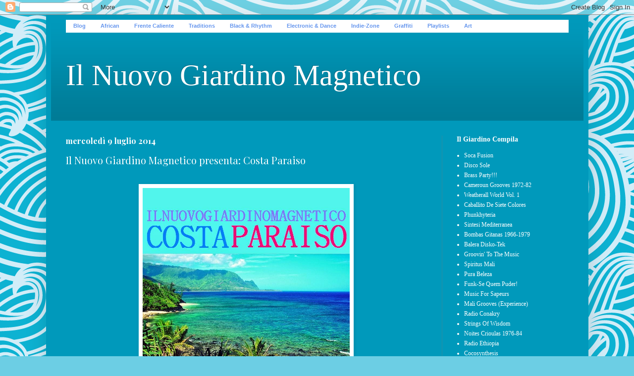

--- FILE ---
content_type: text/html; charset=UTF-8
request_url: https://ilnuovogiardino.blogspot.com/2014/07/
body_size: 17682
content:
<!DOCTYPE html>
<html class='v2' dir='ltr' lang='it' xmlns='http://www.w3.org/1999/xhtml' xmlns:b='http://www.google.com/2005/gml/b' xmlns:data='http://www.google.com/2005/gml/data' xmlns:expr='http://www.google.com/2005/gml/expr'>
<head>
<link href='https://www.blogger.com/static/v1/widgets/335934321-css_bundle_v2.css' rel='stylesheet' type='text/css'/>
<meta content='width=1100' name='viewport'/>
<meta content='text/html; charset=UTF-8' http-equiv='Content-Type'/>
<meta content='blogger' name='generator'/>
<link href='https://ilnuovogiardino.blogspot.com/favicon.ico' rel='icon' type='image/x-icon'/>
<link href='http://ilnuovogiardino.blogspot.com/2014/07/' rel='canonical'/>
<link rel="alternate" type="application/atom+xml" title="Il Nuovo Giardino Magnetico - Atom" href="https://ilnuovogiardino.blogspot.com/feeds/posts/default" />
<link rel="alternate" type="application/rss+xml" title="Il Nuovo Giardino Magnetico - RSS" href="https://ilnuovogiardino.blogspot.com/feeds/posts/default?alt=rss" />
<link rel="service.post" type="application/atom+xml" title="Il Nuovo Giardino Magnetico - Atom" href="https://www.blogger.com/feeds/6045411746890019021/posts/default" />
<!--Can't find substitution for tag [blog.ieCssRetrofitLinks]-->
<meta content='http://ilnuovogiardino.blogspot.com/2014/07/' property='og:url'/>
<meta content='Il Nuovo Giardino Magnetico' property='og:title'/>
<meta content='' property='og:description'/>
<title>Il Nuovo Giardino Magnetico: 07/01/2014 - 08/01/2014</title>
<style type='text/css'>@font-face{font-family:'Playfair Display';font-style:normal;font-weight:400;font-display:swap;src:url(//fonts.gstatic.com/s/playfairdisplay/v40/nuFiD-vYSZviVYUb_rj3ij__anPXDTjYgEM86xRbPQ.woff2)format('woff2');unicode-range:U+0301,U+0400-045F,U+0490-0491,U+04B0-04B1,U+2116;}@font-face{font-family:'Playfair Display';font-style:normal;font-weight:400;font-display:swap;src:url(//fonts.gstatic.com/s/playfairdisplay/v40/nuFiD-vYSZviVYUb_rj3ij__anPXDTPYgEM86xRbPQ.woff2)format('woff2');unicode-range:U+0102-0103,U+0110-0111,U+0128-0129,U+0168-0169,U+01A0-01A1,U+01AF-01B0,U+0300-0301,U+0303-0304,U+0308-0309,U+0323,U+0329,U+1EA0-1EF9,U+20AB;}@font-face{font-family:'Playfair Display';font-style:normal;font-weight:400;font-display:swap;src:url(//fonts.gstatic.com/s/playfairdisplay/v40/nuFiD-vYSZviVYUb_rj3ij__anPXDTLYgEM86xRbPQ.woff2)format('woff2');unicode-range:U+0100-02BA,U+02BD-02C5,U+02C7-02CC,U+02CE-02D7,U+02DD-02FF,U+0304,U+0308,U+0329,U+1D00-1DBF,U+1E00-1E9F,U+1EF2-1EFF,U+2020,U+20A0-20AB,U+20AD-20C0,U+2113,U+2C60-2C7F,U+A720-A7FF;}@font-face{font-family:'Playfair Display';font-style:normal;font-weight:400;font-display:swap;src:url(//fonts.gstatic.com/s/playfairdisplay/v40/nuFiD-vYSZviVYUb_rj3ij__anPXDTzYgEM86xQ.woff2)format('woff2');unicode-range:U+0000-00FF,U+0131,U+0152-0153,U+02BB-02BC,U+02C6,U+02DA,U+02DC,U+0304,U+0308,U+0329,U+2000-206F,U+20AC,U+2122,U+2191,U+2193,U+2212,U+2215,U+FEFF,U+FFFD;}@font-face{font-family:'Playfair Display';font-style:normal;font-weight:700;font-display:swap;src:url(//fonts.gstatic.com/s/playfairdisplay/v40/nuFiD-vYSZviVYUb_rj3ij__anPXDTjYgEM86xRbPQ.woff2)format('woff2');unicode-range:U+0301,U+0400-045F,U+0490-0491,U+04B0-04B1,U+2116;}@font-face{font-family:'Playfair Display';font-style:normal;font-weight:700;font-display:swap;src:url(//fonts.gstatic.com/s/playfairdisplay/v40/nuFiD-vYSZviVYUb_rj3ij__anPXDTPYgEM86xRbPQ.woff2)format('woff2');unicode-range:U+0102-0103,U+0110-0111,U+0128-0129,U+0168-0169,U+01A0-01A1,U+01AF-01B0,U+0300-0301,U+0303-0304,U+0308-0309,U+0323,U+0329,U+1EA0-1EF9,U+20AB;}@font-face{font-family:'Playfair Display';font-style:normal;font-weight:700;font-display:swap;src:url(//fonts.gstatic.com/s/playfairdisplay/v40/nuFiD-vYSZviVYUb_rj3ij__anPXDTLYgEM86xRbPQ.woff2)format('woff2');unicode-range:U+0100-02BA,U+02BD-02C5,U+02C7-02CC,U+02CE-02D7,U+02DD-02FF,U+0304,U+0308,U+0329,U+1D00-1DBF,U+1E00-1E9F,U+1EF2-1EFF,U+2020,U+20A0-20AB,U+20AD-20C0,U+2113,U+2C60-2C7F,U+A720-A7FF;}@font-face{font-family:'Playfair Display';font-style:normal;font-weight:700;font-display:swap;src:url(//fonts.gstatic.com/s/playfairdisplay/v40/nuFiD-vYSZviVYUb_rj3ij__anPXDTzYgEM86xQ.woff2)format('woff2');unicode-range:U+0000-00FF,U+0131,U+0152-0153,U+02BB-02BC,U+02C6,U+02DA,U+02DC,U+0304,U+0308,U+0329,U+2000-206F,U+20AC,U+2122,U+2191,U+2193,U+2212,U+2215,U+FEFF,U+FFFD;}</style>
<style id='page-skin-1' type='text/css'><!--
/*
-----------------------------------------------
Blogger Template Style
Name:     Simple
Designer: Blogger
URL:      www.blogger.com
----------------------------------------------- */
/* Content
----------------------------------------------- */
body {
font: normal normal 12px Georgia, Utopia, 'Palatino Linotype', Palatino, serif;
color: #ffffff;
background: #6ccee4 url(https://themes.googleusercontent.com/image?id=1A5gIxvsT3QC48CkRFFA1hsu5EDAuqkxBDSv-_9W0NilLer8xyDIfyxaqhJWcDP9W6scl) repeat scroll top center /* Credit: Naseko (http://www.istockphoto.com/portfolio/Naseko?platform=blogger) */;
padding: 0 40px 40px 40px;
}
html body .region-inner {
min-width: 0;
max-width: 100%;
width: auto;
}
h2 {
font-size: 22px;
}
a:link {
text-decoration:none;
color: #ffffff;
}
a:visited {
text-decoration:none;
color: #a2e0cc;
}
a:hover {
text-decoration:underline;
color: #3367D6;
}
.body-fauxcolumn-outer .fauxcolumn-inner {
background: transparent none repeat scroll top left;
_background-image: none;
}
.body-fauxcolumn-outer .cap-top {
position: absolute;
z-index: 1;
height: 400px;
width: 100%;
}
.body-fauxcolumn-outer .cap-top .cap-left {
width: 100%;
background: transparent none repeat-x scroll top left;
_background-image: none;
}
.content-outer {
-moz-box-shadow: 0 0 40px rgba(0, 0, 0, .15);
-webkit-box-shadow: 0 0 5px rgba(0, 0, 0, .15);
-goog-ms-box-shadow: 0 0 10px #333333;
box-shadow: 0 0 40px rgba(0, 0, 0, .15);
margin-bottom: 1px;
}
.content-inner {
padding: 10px 10px;
}
.content-inner {
background-color: #0099bb;
}
/* Header
----------------------------------------------- */
.header-outer {
background: #0099bb url(https://resources.blogblog.com/blogblog/data/1kt/simple/gradients_deep.png) repeat-x scroll 0 -400px;
_background-image: none;
}
.Header h1 {
font: normal normal 60px Georgia, Utopia, 'Palatino Linotype', Palatino, serif;
color: #ffffff;
text-shadow: -1px -1px 1px rgba(0, 0, 0, .2);
}
.Header h1 a {
color: #ffffff;
}
.Header .description {
font-size: 140%;
color: #ffffff;
}
.header-inner .Header .titlewrapper {
padding: 22px 30px;
}
.header-inner .Header .descriptionwrapper {
padding: 0 30px;
}
/* Tabs
----------------------------------------------- */
.tabs-inner .section:first-child {
border-top: 0 solid #000000;
}
.tabs-inner .section:first-child ul {
margin-top: -0;
border-top: 0 solid #000000;
border-left: 0 solid #000000;
border-right: 0 solid #000000;
}
.tabs-inner .widget ul {
background: #328496 none repeat-x scroll 0 -800px;
_background-image: none;
border-bottom: 1px solid #000000;
margin-top: 1px;
margin-left: -30px;
margin-right: -30px;
}
.tabs-inner .widget li a {
display: inline-block;
padding: .6em 1em;
font: normal normal 14px Georgia, Utopia, 'Palatino Linotype', Palatino, serif;
color: #dcd4ff;
border-left: 1px solid #0099bb;
border-right: 0 solid #000000;
}
.tabs-inner .widget li:first-child a {
border-left: none;
}
.tabs-inner .widget li.selected a, .tabs-inner .widget li a:hover {
color: #ffffff;
background-color: #377a8a;
text-decoration: none;
}
/* Columns
----------------------------------------------- */
.main-outer {
border-top: 0 solid #2e8da2;
}
.fauxcolumn-left-outer .fauxcolumn-inner {
border-right: 1px solid #2e8da2;
}
.fauxcolumn-right-outer .fauxcolumn-inner {
border-left: 1px solid #2e8da2;
}
/* Headings
----------------------------------------------- */
div.widget > h2,
div.widget h2.title {
margin: 0 0 1em 0;
font: normal bold 14px Georgia, Utopia, 'Palatino Linotype', Palatino, serif;
color: #ffffff;
}
/* Widgets
----------------------------------------------- */
.widget .zippy {
color: #ffffff;
text-shadow: 2px 2px 1px rgba(0, 0, 0, .1);
}
.widget .popular-posts ul {
list-style: none;
}
/* Posts
----------------------------------------------- */
h2.date-header {
font: normal bold 16px Playfair Display;
}
.date-header span {
background-color: transparent;
color: #ffffff;
padding: inherit;
letter-spacing: inherit;
margin: inherit;
}
.main-inner {
padding-top: 30px;
padding-bottom: 30px;
}
.main-inner .column-center-inner {
padding: 0 15px;
}
.main-inner .column-center-inner .section {
margin: 0 15px;
}
.post {
margin: 0 0 25px 0;
}
h3.post-title, .comments h4 {
font: normal normal 20px Playfair Display;
margin: .75em 0 0;
}
.post-body {
font-size: 110%;
line-height: 1.4;
position: relative;
}
.post-body img, .post-body .tr-caption-container, .Profile img, .Image img,
.BlogList .item-thumbnail img {
padding: 4px;
background: #ffffff;
border: 1px solid #0099bb;
-moz-box-shadow: 1px 1px 5px rgba(0, 0, 0, .1);
-webkit-box-shadow: 1px 1px 5px rgba(0, 0, 0, .1);
box-shadow: 1px 1px 5px rgba(0, 0, 0, .1);
}
.post-body img, .post-body .tr-caption-container {
padding: 8px;
}
.post-body .tr-caption-container {
color: #5d5d5d;
}
.post-body .tr-caption-container img {
padding: 0;
background: transparent;
border: none;
-moz-box-shadow: 0 0 0 rgba(0, 0, 0, .1);
-webkit-box-shadow: 0 0 0 rgba(0, 0, 0, .1);
box-shadow: 0 0 0 rgba(0, 0, 0, .1);
}
.post-header {
margin: 0 0 1.5em;
line-height: 1.6;
font-size: 90%;
}
.post-footer {
margin: 20px -2px 0;
padding: 5px 10px;
color: #d3dcf0;
background-color: #2e8da2;
border-bottom: 1px solid rgba(88,88,88,0);
line-height: 1.6;
font-size: 90%;
}
#comments .comment-author {
padding-top: 1.5em;
border-top: 1px solid #2e8da2;
background-position: 0 1.5em;
}
#comments .comment-author:first-child {
padding-top: 0;
border-top: none;
}
.avatar-image-container {
margin: .2em 0 0;
}
#comments .avatar-image-container img {
border: 1px solid #0099bb;
}
/* Comments
----------------------------------------------- */
.comments .comments-content .icon.blog-author {
background-repeat: no-repeat;
background-image: url([data-uri]);
}
.comments .comments-content .loadmore a {
border-top: 1px solid #ffffff;
border-bottom: 1px solid #ffffff;
}
.comments .comment-thread.inline-thread {
background-color: #2e8da2;
}
.comments .continue {
border-top: 2px solid #ffffff;
}
/* Accents
---------------------------------------------- */
.section-columns td.columns-cell {
border-left: 1px solid #2e8da2;
}
.blog-pager {
background: transparent none no-repeat scroll top center;
}
.blog-pager-older-link, .home-link,
.blog-pager-newer-link {
background-color: #0099bb;
padding: 5px;
}
.footer-outer {
border-top: 0 dashed #bbbbbb;
}
/* Mobile
----------------------------------------------- */
body.mobile  {
background-size: auto;
}
.mobile .body-fauxcolumn-outer {
background: transparent none repeat scroll top left;
}
.mobile .body-fauxcolumn-outer .cap-top {
background-size: 100% auto;
}
.mobile .content-outer {
-webkit-box-shadow: 0 0 3px rgba(0, 0, 0, .15);
box-shadow: 0 0 3px rgba(0, 0, 0, .15);
}
.mobile .tabs-inner .widget ul {
margin-left: 0;
margin-right: 0;
}
.mobile .post {
margin: 0;
}
.mobile .main-inner .column-center-inner .section {
margin: 0;
}
.mobile .date-header span {
padding: 0.1em 10px;
margin: 0 -10px;
}
.mobile h3.post-title {
margin: 0;
}
.mobile .blog-pager {
background: transparent none no-repeat scroll top center;
}
.mobile .footer-outer {
border-top: none;
}
.mobile .main-inner, .mobile .footer-inner {
background-color: #0099bb;
}
.mobile-index-contents {
color: #ffffff;
}
.mobile-link-button {
background-color: #ffffff;
}
.mobile-link-button a:link, .mobile-link-button a:visited {
color: #2c96ae;
}
.mobile .tabs-inner .section:first-child {
border-top: none;
}
.mobile .tabs-inner .PageList .widget-content {
background-color: #377a8a;
color: #ffffff;
border-top: 1px solid #000000;
border-bottom: 1px solid #000000;
}
.mobile .tabs-inner .PageList .widget-content .pagelist-arrow {
border-left: 1px solid #000000;
}

--></style>
<style id='template-skin-1' type='text/css'><!--
body {
min-width: 1095px;
}
.content-outer, .content-fauxcolumn-outer, .region-inner {
min-width: 1095px;
max-width: 1095px;
_width: 1095px;
}
.main-inner .columns {
padding-left: 0;
padding-right: 286px;
}
.main-inner .fauxcolumn-center-outer {
left: 0;
right: 286px;
/* IE6 does not respect left and right together */
_width: expression(this.parentNode.offsetWidth -
parseInt("0") -
parseInt("286px") + 'px');
}
.main-inner .fauxcolumn-left-outer {
width: 0;
}
.main-inner .fauxcolumn-right-outer {
width: 286px;
}
.main-inner .column-left-outer {
width: 0;
right: 100%;
margin-left: -0;
}
.main-inner .column-right-outer {
width: 286px;
margin-right: -286px;
}
#layout {
min-width: 0;
}
#layout .content-outer {
min-width: 0;
width: 800px;
}
#layout .region-inner {
min-width: 0;
width: auto;
}
body#layout div.add_widget {
padding: 8px;
}
body#layout div.add_widget a {
margin-left: 32px;
}
--></style>
<style>
    body {background-image:url(https\:\/\/themes.googleusercontent.com\/image?id=1A5gIxvsT3QC48CkRFFA1hsu5EDAuqkxBDSv-_9W0NilLer8xyDIfyxaqhJWcDP9W6scl);}
    
@media (max-width: 200px) { body {background-image:url(https\:\/\/themes.googleusercontent.com\/image?id=1A5gIxvsT3QC48CkRFFA1hsu5EDAuqkxBDSv-_9W0NilLer8xyDIfyxaqhJWcDP9W6scl&options=w200);}}
@media (max-width: 400px) and (min-width: 201px) { body {background-image:url(https\:\/\/themes.googleusercontent.com\/image?id=1A5gIxvsT3QC48CkRFFA1hsu5EDAuqkxBDSv-_9W0NilLer8xyDIfyxaqhJWcDP9W6scl&options=w400);}}
@media (max-width: 800px) and (min-width: 401px) { body {background-image:url(https\:\/\/themes.googleusercontent.com\/image?id=1A5gIxvsT3QC48CkRFFA1hsu5EDAuqkxBDSv-_9W0NilLer8xyDIfyxaqhJWcDP9W6scl&options=w800);}}
@media (max-width: 1200px) and (min-width: 801px) { body {background-image:url(https\:\/\/themes.googleusercontent.com\/image?id=1A5gIxvsT3QC48CkRFFA1hsu5EDAuqkxBDSv-_9W0NilLer8xyDIfyxaqhJWcDP9W6scl&options=w1200);}}
/* Last tag covers anything over one higher than the previous max-size cap. */
@media (min-width: 1201px) { body {background-image:url(https\:\/\/themes.googleusercontent.com\/image?id=1A5gIxvsT3QC48CkRFFA1hsu5EDAuqkxBDSv-_9W0NilLer8xyDIfyxaqhJWcDP9W6scl&options=w1600);}}
  </style>
<link href='https://www.blogger.com/dyn-css/authorization.css?targetBlogID=6045411746890019021&amp;zx=586ea3d8-1bad-44e7-83c5-9b45bbb4d3ae' media='none' onload='if(media!=&#39;all&#39;)media=&#39;all&#39;' rel='stylesheet'/><noscript><link href='https://www.blogger.com/dyn-css/authorization.css?targetBlogID=6045411746890019021&amp;zx=586ea3d8-1bad-44e7-83c5-9b45bbb4d3ae' rel='stylesheet'/></noscript>
<meta name='google-adsense-platform-account' content='ca-host-pub-1556223355139109'/>
<meta name='google-adsense-platform-domain' content='blogspot.com'/>

<link rel="stylesheet" href="https://fonts.googleapis.com/css2?display=swap&family=Rock+Salt"></head>
<body class='loading variant-deep'>
<div class='navbar section' id='navbar' name='Navbar'><div class='widget Navbar' data-version='1' id='Navbar1'><script type="text/javascript">
    function setAttributeOnload(object, attribute, val) {
      if(window.addEventListener) {
        window.addEventListener('load',
          function(){ object[attribute] = val; }, false);
      } else {
        window.attachEvent('onload', function(){ object[attribute] = val; });
      }
    }
  </script>
<div id="navbar-iframe-container"></div>
<script type="text/javascript" src="https://apis.google.com/js/platform.js"></script>
<script type="text/javascript">
      gapi.load("gapi.iframes:gapi.iframes.style.bubble", function() {
        if (gapi.iframes && gapi.iframes.getContext) {
          gapi.iframes.getContext().openChild({
              url: 'https://www.blogger.com/navbar/6045411746890019021?origin\x3dhttps://ilnuovogiardino.blogspot.com',
              where: document.getElementById("navbar-iframe-container"),
              id: "navbar-iframe"
          });
        }
      });
    </script><script type="text/javascript">
(function() {
var script = document.createElement('script');
script.type = 'text/javascript';
script.src = '//pagead2.googlesyndication.com/pagead/js/google_top_exp.js';
var head = document.getElementsByTagName('head')[0];
if (head) {
head.appendChild(script);
}})();
</script>
</div></div>
<div class='body-fauxcolumns'>
<div class='fauxcolumn-outer body-fauxcolumn-outer'>
<div class='cap-top'>
<div class='cap-left'></div>
<div class='cap-right'></div>
</div>
<div class='fauxborder-left'>
<div class='fauxborder-right'></div>
<div class='fauxcolumn-inner'>
</div>
</div>
<div class='cap-bottom'>
<div class='cap-left'></div>
<div class='cap-right'></div>
</div>
</div>
</div>
<div class='content'>
<div class='content-fauxcolumns'>
<div class='fauxcolumn-outer content-fauxcolumn-outer'>
<div class='cap-top'>
<div class='cap-left'></div>
<div class='cap-right'></div>
</div>
<div class='fauxborder-left'>
<div class='fauxborder-right'></div>
<div class='fauxcolumn-inner'>
</div>
</div>
<div class='cap-bottom'>
<div class='cap-left'></div>
<div class='cap-right'></div>
</div>
</div>
</div>
<div class='content-outer'>
<div class='content-cap-top cap-top'>
<div class='cap-left'></div>
<div class='cap-right'></div>
</div>
<div class='fauxborder-left content-fauxborder-left'>
<div class='fauxborder-right content-fauxborder-right'></div>
<div class='content-inner'>
<header>
<div class='header-outer'>
<div class='header-cap-top cap-top'>
<div class='cap-left'></div>
<div class='cap-right'></div>
</div>
<div class='fauxborder-left header-fauxborder-left'>
<div class='fauxborder-right header-fauxborder-right'></div>
<div class='region-inner header-inner'>
<div class='header section' id='header' name='Intestazione'><div class='widget HTML' data-version='1' id='HTML2'>
<div class='widget-content'>
<style>

/*CSS per il menu*/
ul#nav{font: 11px Verdena,Tahoma,sans-serif; font-weight: bold;}
ul#nav,ul#nav li,ul#nav ul,ul#nav ul li{margin:0;padding:0;list-style-type:none}
ul#nav{height:26px; line-height:25px; background: #ffffff; color: #6495ed;}
ul#nav a {display:block; padding: 0 15px; text-decoration: none; color: #6495ed;}
ul#nav li {float: left; position: relative;}
ul#nav li li {float: none; line-height: 22px; display:block !important;display: inline; /*IE*/}
ul#nav ul{position: absolute; top: 23px; left: -9999px; width: 12em;}
ul#nav ul {padding: 7px 0; border: 1px solid #6495ed;}
ul#nav li li a {height:22px} /*fix per IE */
ul#nav ul,ul#nav li li a {background-color: #ffffff; color: #6495ed;}
ul#nav li:hover,ul#nav a:hover{background-color: #ffffff; color: #6495ed;}
ul#nav li:hover ul,ul#nav li.sfhover ul{left: -1px;z-index: 100}

</style>




<ul id="nav">
<li>
    <a href="#">Blog</a>
    <ul>
        <li><a href="http://ilnuovogiardino.blogspot.com/">Home</a></li>
        <li><a href="https://www.blogger.com/profile/15661603358155137511">Tricky Pau</a></li>
    </ul>
</li>
<li>
    <a href="#">African</a>
    <ul>
        <li><a href="http://ilnuovogiardino.blogspot.it/search/label/Retro%20Africa">Retro-Africa</a></li>
        <li><a href="http://ilnuovogiardino.blogspot.it/search/label/Angola">Angola</a></li>
        <li><a href="http://ilnuovogiardino.blogspot.it/search/label/Benin">Benin</a></li>
        <li><a href="http://ilnuovogiardino.blogspot.it/search/label/Camerun">Camerun</a></li>
        <li><a href="http://ilnuovogiardino.blogspot.it/search/label/Capo%20Verde">Capo Verde</a></li>
        <li><a href="http://ilnuovogiardino.blogspot.it/search/label/Congo-Zaire">Congo-Zaire</a></li>
        <li><a href="http://ilnuovogiardino.blogspot.it/search/label/Costa%20d%20Avorio">Costa D'Avorio</a></li>
        <li><a href="http://ilnuovogiardino.blogspot.it/search/label/Ghana">Ghana</a></li>
        <li><a href="http://ilnuovogiardino.blogspot.it/search/label/Egitto">Egitto</a></li>
        <li><a href="http://ilnuovogiardino.blogspot.it/search/label/Eritrea%20e%20Ethiopia">Ethiopia/Eritrea</a></li>
        <li><a href="http://ilnuovogiardino.blogspot.it/search/label/Mali%20Music">Mali</a></li>
        <li><a href="http://ilnuovogiardino.blogspot.it/search/label/Nigeria">Nigeria</a></li>
        <li><a href="http://ilnuovogiardino.blogspot.it/search/label/Ruanda">Ruanda</a></li>
        <li><a href="http://ilnuovogiardino.blogspot.it/search/label/Senegal">Senegal</a></li>
        <li><a href="http://ilnuovogiardino.blogspot.it/search/label/Sud%20Africa">Sud Africa</a></li>
        <li><a href="http://ilnuovogiardino.blogspot.it/search/label/Zambia">Zambia</a></li>       
    </ul>
</li>
<li>
    <a href="#">Frente Caliente</a>
    <ul>
        <li><a href="http://ilnuovogiardino.blogspot.it/search/label/Brasile">Brasil</a></li>
        <li><a href="http://ilnuovogiardino.blogspot.it/search/label/Tropicalismo">Tropicalism</a></li>
        <li><a href="http://ilnuovogiardino.blogspot.it/search/label/Cuba">Cuba</a></li>
        <li><a href="http://ilnuovogiardino.blogspot.it/search/label/Calypso%20Music">Calypso</a></li>
        <li><a href="http://ilnuovogiardino.blogspot.it/search/label/Reggae">Reggae/Dub</a></li>
        <li><a href="http://ilnuovogiardino.blogspot.it/search/label/Latin">Latin Music</a></li>
        <li><a href="http://ilnuovogiardino.blogspot.it/search/label/Boogaloo">Boogaloo</a></li>
        <li><a href="http://ilnuovogiardino.blogspot.it/search/label/Cumbia">Cumbia</a></li>
        <li><a href="http://ilnuovogiardino.blogspot.it/search/label/Colombia">Colombia</a></li>
        <li><a href="http://ilnuovogiardino.blogspot.it/search/label/Mexico">Mexico</a></li>
        <li><a href="http://ilnuovogiardino.blogspot.it/search/label/Garifuna">Garifuna Music</a></li>
        <li><a href="http://ilnuovogiardino.blogspot.it/search/label/Hawaii%20Music">Hawaii</a></li>
    </ul>
</li>
<li>
    <a href="#">Traditions</a>
    <ul>
        <li><a href="http://ilnuovogiardino.blogspot.it/search/label/Musiche%20migranti">Musiche Migranti</a></li>
        <li><a href="http://ilnuovogiardino.blogspot.it/search/label/Mediterraneo">Mediterraneo</a></li>
        <li><a href="http://ilnuovogiardino.blogspot.it/search/label/Tradizioni%20dal%20sud%20Italia">Mare Nostrum</a></li>
        <li><a href="http://ilnuovogiardino.blogspot.it/search/label/Flamenco">Flamenco</a></li>
        <li><a href="http://ilnuovogiardino.blogspot.it/search/label/Fado">Fado</a></li>
        <li><a href="http://ilnuovogiardino.blogspot.it/search/label/Tango">Tango</a></li>
        <li><a href="http://ilnuovogiardino.blogspot.it/search/label/Rembetika">Rembetika</a></li>
        <li><a href="http://ilnuovogiardino.blogspot.it/search/label/Klezmer">Klezmer</a></li>
        <li><a href="http://ilnuovogiardino.blogspot.it/search/label/Oriente%20Medio">Oriente Medio</a></li>
        <li><a href="http://ilnuovogiardino.blogspot.it/search/label/Indian%20Pearls">Indian</a></li>
    </ul>
</li>
<li>
    <a href="#">Black & Rhythm</a>
    <ul>
        <li><a href="http://ilnuovogiardino.blogspot.it/search/label/Black%20Music">Black Is Black</a></li>
        <li><a href="http://ilnuovogiardino.blogspot.it/search/label/Jazz">Generic Jazz</a></li>
        <li><a href="http://ilnuovogiardino.blogspot.com/search/label/Jazz%20Funk">Jazz-Funk</a></li>
        <li><a href="http://ilnuovogiardino.blogspot.it/search/label/New%20Orleans">New Orleans</a></li>
        <li><a href="http://ilnuovogiardino.blogspot.it/search/label/Blues">Blues</a></li>
        <li><a href="http://ilnuovogiardino.blogspot.it/search/label/RnB">Rhythm & Blues</a></li>
        <li><a href="http://ilnuovogiardino.blogspot.it/search/label/Northern%20Soul">Northern Soul</a></li>
        <li><a href="http://ilnuovogiardino.blogspot.it/search/label/Soul%20Music">Soul Music</a></li>
        <li><a href="http://ilnuovogiardino.blogspot.it/search/label/Funky%20Music">Funky Music</a></li>
        <li><a href="http://ilnuovogiardino.blogspot.it/search/label/Blaxploitation">Blaxploitation</a></li>
        <li><a href="http://ilnuovogiardino.blogspot.com/search/label/Disco%20Funk">Disco-Funk</a></li>
        <li><a href="http://ilnuovogiardino.blogspot.com/search/label/Disco">Disco Music</a></li>
        <li><a href="http://ilnuovogiardino.blogspot.it/search/label/Hip%20Hop">Hip-Hop</a></li>
    </ul>
</li>
<li>
    <a href="#">Electronic & Dance</a>
    <ul>
        <li><a href="http://ilnuovogiardino.blogspot.it/search/label/Elettronica">Electronic</a></li>
        <li><a href="http://ilnuovogiardino.blogspot.it/search/label/Techno">Techno</a></li>
        <li><a href="http://ilnuovogiardino.blogspot.it/search/label/Dubstep">Dubstep/Bass</a></li>
        <li><a href="http://ilnuovogiardino.blogspot.com/search/label/Afrofuturism">Afrofuturism</a></li>
        <li><a href="http://ilnuovogiardino.blogspot.com/search/label/Broken%20Beat">Broken Beat</a></li>
        <li><a href="http://ilnuovogiardino.blogspot.com/search/label/Electro%20Funk">Electro-Funk</a></li>
        <li><a href="http://ilnuovogiardino.blogspot.it/search/label/House%20Music">House Music</a></li>
        <li><a href="http://ilnuovogiardino.blogspot.it/search/label/NuDisco">NuDisco</a></li>
        <li><a href="http://ilnuovogiardino.blogspot.it/search/label/Balearic%20Sounds">Balearic</a></li>
        <li><a href="http://ilnuovogiardino.blogspot.it/search/label/Downtempo">Downtempo</a></li>
        <li><a href="http://ilnuovogiardino.blogspot.it/search/label/Ambient">Ambient-Zone</a></li>
    </ul>
</li>
<li>
    <a href="#">Indie-Zone</a>
    <ul>
        <li><a href="http://ilnuovogiardino.blogspot.com/search/label/Indie%20Pop">Indie-Pop</a></li>
        <li><a href="http://ilnuovogiardino.blogspot.com/search/label/Indie%20Rock">Indie-Rock</a></li>
        <li><a href="http://ilnuovogiardino.blogspot.it/search/label/Songwriting">Songs/Folk</a></li>
        <li><a href="http://ilnuovogiardino.blogspot.it/search/label/Dream%20Pop">Dream Pop</a></li>
        <li><a href="http://ilnuovogiardino.blogspot.it/search/label/Synth%20Pop">Synth-Pop</a></li>
        <li><a href="http://ilnuovogiardino.blogspot.it/search/label/Electropop">Electropop</a></li>
        <li><a href="http://ilnuovogiardino.blogspot.it/search/label/Electro%20Wave">Electro-Wave</a></li>
    </ul>
</li>
<li>
    <a href="#">Graffiti</a>
    <ul>
        <li><a href="http://ilnuovogiardino.blogspot.it/search/label/Sixties">Sixties</a></li>
        <li><a href="http://ilnuovogiardino.blogspot.it/search/label/Seventeen">Seventeen</a></li>
        <li><a href="http://ilnuovogiardino.blogspot.it/search/label/American%20Graffiti">American Graffiti</a></li>
        <li><a href="http://ilnuovogiardino.blogspot.it/search/label/Endless%20Summers">Endless Summers</a></li>
        <li><a href="http://ilnuovogiardino.blogspot.it/2014/06/il-nuovo-giardino-mganetico-presenta.html">Surf Safari</a></li>
        <li><a href="http://ilnuovogiardino.blogspot.com/search/label/Easy%20Corner">Easy Corner</a></li>
        <li><a href="http://ilnuovogiardino.blogspot.it/2009/04/blog-post_27.html">Traigo Boogaloo</a></li>
        <li><a href="http://ilnuovogiardino.blogspot.it/2009/04/northern-soul.html">Keep The Faith</a></li>
        <li><a href="http://ilnuovogiardino.blogspot.it/search/label/Brit%20Postcards">Brit Postcards</a></li>
    </ul>
</li>
<li>
    <a href="#">Playlists</a>
    <ul>
        
<li><a href="http://ilnuovogiardino.blogspot.com/2024/01/il-nuovo-giardino-magnetico-2023.html">2023</a></li>
        <li><a href="http://ilnuovogiardino.blogspot.com/2023/01/il-nuovo-giardino-magnetico-2022-meglio.html">2022</a></li>
        <li><a href="http://ilnuovogiardino.blogspot.com/2022/01/il-nuovo-giardino-magnetico-2021-meglio.html">2021</a></li>
        <li><a href="http://ilnuovogiardino.blogspot.com/2021/01/il-nuovo-giardino-magnetico-2020-lanno.html">2020</a></li>
        <li><a href="http://ilnuovogiardino.blogspot.com/2019/12/il-nuovo-giardino-magnetico-2019.html">2019</a></li>
        <li><a href="http://ilnuovogiardino.blogspot.com/2018/12/il-nuovo-giardino-magnetico-2018.html">2018</a></li>
        <li><a href="http://ilnuovogiardino.blogspot.it/2017/12/il-nuovo-giardino-mgnetico-top-2017.html">2017</a></li>
        <li><a href="http://ilnuovogiardino.blogspot.it/2016/12/2016-un-anno-di-musiche-senza-giardino.html">2015-2016</a></li>
        <li><a href="http://ilnuovogiardino.blogspot.it/2014/12/2014-giardino-top-20-30-runners.html">2014</a></li>
        <li><a href="http://ilnuovogiardino.blogspot.it/2013/12/2013-soundtrack-di-un-anno-sabbatico.html">2013</a></li>
        <li><a href="http://ilnuovogiardino.blogspot.it/2012/12/playlist-2012_29.html">2012</a></li>
        <li><a href="http://ilnuovogiardino.blogspot.it/2011/12/il-2011-del-giardino-presentazione.html">2011</a></li>
        <li><a href="http://ilnuovogiardino.blogspot.it/2010/12/un-anno-di-musica.html">2010</a></li>
        <li><a href="http://ilnuovogiardino.blogspot.it/search/label/Una%20discografia%20per%20gli%20anni%20zero%20%28via%20Giardino%29">Discografia 00</a></li>
        <li><a href="http://ilnuovogiardino.blogspot.it/2012/02/twenty-years-younger.html">Correva l'Anno</a></li>
    </ul>
</li>
<li>
    <a href="#">Art</a>
    <ul>
        <li><a href="http://ilnuovogiardino.blogspot.it/search/label/Comics">Comics</a></li>
        <li><a href="http://ilnuovogiardino.blogspot.it/search/label/Cinema">Visions</a></li>
    </ul>
</li>
</ul>
</div>
<div class='clear'></div>
</div><div class='widget Header' data-version='1' id='Header1'>
<div id='header-inner'>
<div class='titlewrapper'>
<h1 class='title'>
<a href='https://ilnuovogiardino.blogspot.com/'>
Il Nuovo Giardino Magnetico
</a>
</h1>
</div>
<div class='descriptionwrapper'>
<p class='description'><span>
</span></p>
</div>
</div>
</div></div>
</div>
</div>
<div class='header-cap-bottom cap-bottom'>
<div class='cap-left'></div>
<div class='cap-right'></div>
</div>
</div>
</header>
<div class='tabs-outer'>
<div class='tabs-cap-top cap-top'>
<div class='cap-left'></div>
<div class='cap-right'></div>
</div>
<div class='fauxborder-left tabs-fauxborder-left'>
<div class='fauxborder-right tabs-fauxborder-right'></div>
<div class='region-inner tabs-inner'>
<div class='tabs no-items section' id='crosscol' name='Multi-colonne'>
</div>
<div class='tabs no-items section' id='crosscol-overflow' name='Cross-Column 2'></div>
</div>
</div>
<div class='tabs-cap-bottom cap-bottom'>
<div class='cap-left'></div>
<div class='cap-right'></div>
</div>
</div>
<div class='main-outer'>
<div class='main-cap-top cap-top'>
<div class='cap-left'></div>
<div class='cap-right'></div>
</div>
<div class='fauxborder-left main-fauxborder-left'>
<div class='fauxborder-right main-fauxborder-right'></div>
<div class='region-inner main-inner'>
<div class='columns fauxcolumns'>
<div class='fauxcolumn-outer fauxcolumn-center-outer'>
<div class='cap-top'>
<div class='cap-left'></div>
<div class='cap-right'></div>
</div>
<div class='fauxborder-left'>
<div class='fauxborder-right'></div>
<div class='fauxcolumn-inner'>
</div>
</div>
<div class='cap-bottom'>
<div class='cap-left'></div>
<div class='cap-right'></div>
</div>
</div>
<div class='fauxcolumn-outer fauxcolumn-left-outer'>
<div class='cap-top'>
<div class='cap-left'></div>
<div class='cap-right'></div>
</div>
<div class='fauxborder-left'>
<div class='fauxborder-right'></div>
<div class='fauxcolumn-inner'>
</div>
</div>
<div class='cap-bottom'>
<div class='cap-left'></div>
<div class='cap-right'></div>
</div>
</div>
<div class='fauxcolumn-outer fauxcolumn-right-outer'>
<div class='cap-top'>
<div class='cap-left'></div>
<div class='cap-right'></div>
</div>
<div class='fauxborder-left'>
<div class='fauxborder-right'></div>
<div class='fauxcolumn-inner'>
</div>
</div>
<div class='cap-bottom'>
<div class='cap-left'></div>
<div class='cap-right'></div>
</div>
</div>
<!-- corrects IE6 width calculation -->
<div class='columns-inner'>
<div class='column-center-outer'>
<div class='column-center-inner'>
<div class='main section' id='main' name='Principale'><div class='widget Blog' data-version='1' id='Blog1'>
<div class='blog-posts hfeed'>

          <div class="date-outer">
        
<h2 class='date-header'><span>mercoledì 9 luglio 2014</span></h2>

          <div class="date-posts">
        
<div class='post-outer'>
<div class='post hentry uncustomized-post-template' itemprop='blogPost' itemscope='itemscope' itemtype='http://schema.org/BlogPosting'>
<meta content='https://blogger.googleusercontent.com/img/b/R29vZ2xl/AVvXsEjLhyphenhyphenU2dEBg4MsxGgom40l5Wt-lXOhsTRezF0kbyIIZ4LHetqSvxVQBqVLZNAxzN_PDrgWO-ODYDc7EN-HtW0ILIzCol9ogXldxOJCSkY8o_jBjzboS_HaZ1VPs1R3RBjvGYSd8FZ0DouVr/s1600/Costa+Para%C3%ADso-Front.jpg' itemprop='image_url'/>
<meta content='6045411746890019021' itemprop='blogId'/>
<meta content='6032933439327136580' itemprop='postId'/>
<a name='6032933439327136580'></a>
<h3 class='post-title entry-title' itemprop='name'>
<a href='https://ilnuovogiardino.blogspot.com/2014/07/il-nuovo-giardino-magnetico-presenta.html'>Il Nuovo Giardino Magnetico presenta: Costa Paraiso</a>
</h3>
<div class='post-header'>
<div class='post-header-line-1'></div>
</div>
<div class='post-body entry-content' id='post-body-6032933439327136580' itemprop='description articleBody'>
<br />
<div class="separator" style="clear: both; text-align: center;">
<a href="https://blogger.googleusercontent.com/img/b/R29vZ2xl/AVvXsEjLhyphenhyphenU2dEBg4MsxGgom40l5Wt-lXOhsTRezF0kbyIIZ4LHetqSvxVQBqVLZNAxzN_PDrgWO-ODYDc7EN-HtW0ILIzCol9ogXldxOJCSkY8o_jBjzboS_HaZ1VPs1R3RBjvGYSd8FZ0DouVr/s1600/Costa+Para%C3%ADso-Front.jpg" imageanchor="1" style="margin-left: 1em; margin-right: 1em;"><img border="0" height="420" src="https://blogger.googleusercontent.com/img/b/R29vZ2xl/AVvXsEjLhyphenhyphenU2dEBg4MsxGgom40l5Wt-lXOhsTRezF0kbyIIZ4LHetqSvxVQBqVLZNAxzN_PDrgWO-ODYDc7EN-HtW0ILIzCol9ogXldxOJCSkY8o_jBjzboS_HaZ1VPs1R3RBjvGYSd8FZ0DouVr/s1600/Costa+Para%C3%ADso-Front.jpg" width="418" /></a></div>
<div style="text-align: center;">
<a href="http://www.mediafire.com/download/i9v41v5ty66sbst/Costa+Paraiso.zip" target="_blank"><b><span style="font-size: x-small;">DOWNLOAD</span></b></a></div>
<br />
<br />
<div style="text-align: center;">
<span style="font-size: x-small;">TRACKLIST </span></div>
<div style="text-align: center;">
<br /></div>
<div style="text-align: center;">
<span style="font-size: x-small;">01 - <span style="color: #9fc5e8;"><b>TAKEN BY TREES</b></span> - Dreams (Coconut Cut) - <a href="http://www.discogs.com/Taken-By-Trees-Other-Worlds/master/485005" target="_blank">da</a> (Secretly Canadian, 2012)</span></div>
<div style="text-align: center;">
<span style="font-size: x-small;">02 - <span style="color: #d5a6bd;"><b>YOUNG MAGIC</b></span> - Drawing Down The Moon - <a href="http://www.discogs.com/Young-Magic-Melt/master/449581" target="_blank">da</a> (Carpak Rec, 2012)</span></div>
<div style="text-align: center;">
<span style="font-size: x-small;">03 - <span style="color: #9fc5e8;"><b>KORALLREVEN</b></span> - Sa Sa Samoa - <a href="http://www.discogs.com/Korallreven-An-Album-By-Korallreven/master/387108" target="_blank">da</a> (Acéphale, 2011)</span></div>
<div style="text-align: center;">
<span style="font-size: x-small;">04 - <span style="color: #d5a6bd;"><b>EL GUINCHO</b></span> - Palmitos Park (Remix) - <a href="http://www.discogs.com/El-Guincho-Palmitos-Park/master/285618" target="_blank">da</a> (Young Turks, 2008)</span></div>
<div style="text-align: center;">
<span style="font-size: x-small;">05 - <span style="color: #9fc5e8;"><b>YOUNG DREAMS</b></span> - Dream Alone, Wake Together - <a href="http://www.discogs.com/Young-Dreams-Between-Places/master/546013" target="_blank">da</a> (Modular Rec, 2013)</span></div>
<div style="text-align: center;">
<span style="font-size: x-small;">06 - <span style="color: #d5a6bd;"><b>JONTI</b></span> - By Te Shore - <a href="http://www.discogs.com/Jonti-Sine-Moon/master/443445" target="_blank">da</a> (Stones Throw Records, 2012)</span></div>
<div style="text-align: center;">
<span style="font-size: x-small;">07 -<b> <span style="color: #9fc5e8;">TAKEN BY TREES</span></b> - Pacific Blue - <a href="http://www.discogs.com/Taken-By-Trees-Other-Worlds/master/485005" target="_blank">da</a> (Secretly Canadian, 2012)</span></div>
<div style="text-align: center;">
<span style="font-size: x-small;">08 - <span style="color: #d5a6bd;"><b>KORALLREVEN</b></span> - Pago Pago - <a href="http://www.discogs.com/Korallreven-An-Album-By-Korallreven/master/387108" target="_blank">da</a> (Acéphale Records, 2011)</span></div>
<div style="text-align: center;">
<span style="font-size: x-small;">09 - <span style="color: #9fc5e8;"><b>ANDREW PEKLER</b></span> - Everybodys Raindrops - <a href="http://www.discogs.com/Andrew-Pekler-Sentimental-Favourites-Limited-Edition/master/524888" target="_blank">da</a> (Dekorder, 2011)</span></div>
<div style="text-align: center;">
<span style="font-size: x-small;">10 - <span style="color: #d5a6bd;"><b>AVEY TARE</b></span> - 3 Umbrellas - <a href="http://www.discogs.com/Avey-Tare-Down-There/master/286441" target="_blank">da</a> (Paw Tracks Records, 2010)</span></div>
<div style="text-align: center;">
<span style="font-size: x-small;">11 - <span style="color: #9fc5e8;"><b>YOUNG DREAMS</b></span> - Through The Turnstiles - <a href="http://www.discogs.com/Young-Dreams-Between-Places/master/546013" target="_blank">da</a> (Modular, 2013)</span></div>
<div style="text-align: center;">
<span style="font-size: x-small;">12 - <span style="color: #d5a6bd;"><b>TORO Y MOI</b></span> - Before I'm Done - <a href="http://www.discogs.com/Toro-Y-Moi-Underneath-The-Pine/master/315561" target="_blank">da</a> (Carpark Records, 2011)</span></div>
<div style="text-align: center;">
<span style="font-size: x-small;">13 - <span style="color: #9fc5e8;"><b>KORALLREVEN</b></span> - Loved-Up (Cosimo Paradise Lost Rx) - <a href="http://www.discogs.com/Korallreven-The-Truest-Remixes/release/3116681" target="_blank">da</a> (Acéphale, 2011)</span></div>
<div style="text-align: center;">
<span style="font-size: x-small;">14 - <b><span style="color: #d5a6bd;">EL GUINCHO</span></b> - Costa Paraiso - <a href="http://www.discogs.com/El-Guincho-Alegranza/master/200014" target="_blank">da</a> (Discoteca Océano-Young Turks, 2008)</span></div>
<div style="text-align: center;">
<span style="font-size: x-small;">15 - <span style="color: #9fc5e8;"><b>EL GUINCHO</b></span> - Antillas (Prins Thomas Diskomiks) - <a href="http://www.discogs.com/El-Guincho-Antillas/master/256919" target="_blank">da</a> (Young Turks, 2009)</span></div>
<div style="text-align: center;">
<span style="font-size: x-small;">16 - <span style="color: #d5a6bd;"><b>PANDA BEAR</b></span> - Surfer's Hymn - <a href="http://www.discogs.com/Panda-Bear-Tomboy/master/327050" target="_blank">da</a> (Paw Tracks, 2011)</span></div>
<div style="text-align: center;">
<span style="font-size: x-small;">17 - <span style="color: #9fc5e8;"><b>YAWN </b></span>- YumYum - <a href="http://www.discogs.com/Yawn-Open-Season/master/473039" target="_blank">da</a> (Englophile Records, 2011)</span></div>
<div style="text-align: center;">
<span style="font-size: x-small;">18 - <span style="color: #d5a6bd;"><b>DUCKTAILS</b></span> - Killin The Vibe - <a href="http://www.discogs.com/Ducktails-III-Arcade-Dynamics/master/310256" target="_blank">da</a> (Woodsist, 2011)</span></div>
<div style="text-align: center;">
<span style="font-size: x-small;">19 - <span style="color: #9fc5e8;"><b>MINIATURE TIGERS</b></span> - Tropical Birds - <a href="http://www.discogs.com/Miniature-Tigers-Fortress/master/325872" target="_blank">da</a> (Modern Art Rec, 2010)</span></div>
<div style="text-align: center;">
<span style="font-size: x-small;">20 - <span style="color: #d5a6bd;"><b>RUBY SUNS</b></span> - Oh Mojave - <a href="http://www.discogs.com/Ruby-Suns-Sea-Lion/master/205892" target="_blank">da</a> (Memphis Industries-Sub Pop, 2008)</span></div>
<div style="text-align: center;">
<span style="font-size: x-small;">21 - <span style="color: #9fc5e8;"><b>JONTI</b></span> - Batmilk - <a href="http://www.discogs.com/Jonti-Twirligig/master/379296" target="_blank">da</a> (Stones Throw Records, 2011)</span></div>
<div style="text-align: center;">
<span style="font-size: x-small;">22 - <span style="color: #d5a6bd;"><b>BLUE HAWAII</b></span> - Belize - <a href="http://www.discogs.com/Blue-Hawaii-Blooming-Summer/release/3473677" target="_blank">da</a> (Arbutus Records, 2010)</span><br />
</div>
<div style="text-align: center;">
<br /><iframe allow="autoplay; encrypted-media" allowfullscreen="" frameborder="0" height="360" src="https://www.youtube.com/embed/Uh_XBljQYTE" width="420"></iframe></div>
<div style='clear: both;'></div>
</div>
<div class='post-footer'>
<div class='post-footer-line post-footer-line-1'>
<span class='post-author vcard'>
Posted by
<span class='fn' itemprop='author' itemscope='itemscope' itemtype='http://schema.org/Person'>
<meta content='https://www.blogger.com/profile/15661603358155137511' itemprop='url'/>
<a class='g-profile' href='https://www.blogger.com/profile/15661603358155137511' rel='author' title='author profile'>
<span itemprop='name'>Tricky Pau</span>
</a>
</span>
</span>
<span class='post-timestamp'>
</span>
<span class='post-comment-link'>
<a class='comment-link' href='https://ilnuovogiardino.blogspot.com/2014/07/il-nuovo-giardino-magnetico-presenta.html#comment-form' onclick=''>
2 commenti:
  </a>
</span>
<span class='post-icons'>
<span class='item-action'>
<a href='https://www.blogger.com/email-post/6045411746890019021/6032933439327136580' title='Post per email'>
<img alt='' class='icon-action' height='13' src='https://resources.blogblog.com/img/icon18_email.gif' width='18'/>
</a>
</span>
</span>
<div class='post-share-buttons goog-inline-block'>
</div>
</div>
<div class='post-footer-line post-footer-line-2'>
<span class='post-labels'>
Labels:
<a href='https://ilnuovogiardino.blogspot.com/search/label/Ambient' rel='tag'>Ambient</a>,
<a href='https://ilnuovogiardino.blogspot.com/search/label/Compilations%20Giardino' rel='tag'>Compilations Giardino</a>,
<a href='https://ilnuovogiardino.blogspot.com/search/label/Dream%20Pop' rel='tag'>Dream Pop</a>,
<a href='https://ilnuovogiardino.blogspot.com/search/label/Electropop' rel='tag'>Electropop</a>,
<a href='https://ilnuovogiardino.blogspot.com/search/label/Endless%20Summers' rel='tag'>Endless Summers</a>,
<a href='https://ilnuovogiardino.blogspot.com/search/label/Indie%20Music' rel='tag'>Indie Music</a>,
<a href='https://ilnuovogiardino.blogspot.com/search/label/Synth%20Pop' rel='tag'>Synth Pop</a>
</span>
</div>
<div class='post-footer-line post-footer-line-3'>
<span class='post-location'>
</span>
</div>
</div>
</div>
</div>

        </div></div>
      
</div>
<div class='blog-pager' id='blog-pager'>
<span id='blog-pager-newer-link'>
<a class='blog-pager-newer-link' href='https://ilnuovogiardino.blogspot.com/search?updated-max=2014-12-02T08:18:00-08:00&amp;max-results=2&amp;reverse-paginate=true' id='Blog1_blog-pager-newer-link' title='Post più recenti'>Post più recenti</a>
</span>
<span id='blog-pager-older-link'>
<a class='blog-pager-older-link' href='https://ilnuovogiardino.blogspot.com/search?updated-max=2014-07-09T10:11:00-07:00&amp;max-results=2' id='Blog1_blog-pager-older-link' title='Post più vecchi'>Post più vecchi</a>
</span>
<a class='home-link' href='https://ilnuovogiardino.blogspot.com/'>Home page</a>
</div>
<div class='clear'></div>
<div class='blog-feeds'>
<div class='feed-links'>
Iscriviti a:
<a class='feed-link' href='https://ilnuovogiardino.blogspot.com/feeds/posts/default' target='_blank' type='application/atom+xml'>Commenti (Atom)</a>
</div>
</div>
</div></div>
</div>
</div>
<div class='column-left-outer'>
<div class='column-left-inner'>
<aside>
</aside>
</div>
</div>
<div class='column-right-outer'>
<div class='column-right-inner'>
<aside>
<div class='sidebar section' id='sidebar-right-1'>
<div class='widget LinkList' data-version='1' id='LinkList8'>
<h2>Il Giardino Compila</h2>
<div class='widget-content'>
<ul>
<li><a href='http://ilnuovogiardino.blogspot.com/2023/05/soca-fusion.html'>Soca Fusion</a></li>
<li><a href='http://ilnuovogiardino.blogspot.com/2021/06/disco-sole.html'>Disco Sole</a></li>
<li><a href='https://ilnuovogiardino.blogspot.com/2020/12/brass-party.html'>Brass Party!!!</a></li>
<li><a href='https://ilnuovogiardino.blogspot.com/2020/06/cameroun-grooves-1972-1982.html'>Cameroun Grooves 1972-82</a></li>
<li><a href='https://ilnuovogiardino.blogspot.com/2020/02/andrew-weatherall-1963-2020.html'>Weatherall World Vol. 1</a></li>
<li><a href='https://ilnuovogiardino.blogspot.com/2020/01/caballito-de-siete-colores.html'>Caballito De Siete Colores</a></li>
<li><a href='http://ilnuovogiardino.blogspot.com/2019/11/phunkhyteria.html'>Phunkhyteria</a></li>
<li><a href='http://ilnuovogiardino.blogspot.com/2019/06/sintesi-mediterranea.html'>Sintesi Mediterranea</a></li>
<li><a href='http://ilnuovogiardino.blogspot.com/2019/04/levantate-bombas-gitanas-1966-1979.html'>Bombas Gitanas 1966-1979</a></li>
<li><a href='https://ilnuovogiardino.blogspot.com/2019/02/balera-disko-tek-1977-1983.html'>Balera Disko-Tek</a></li>
<li><a href='http://ilnuovogiardino.blogspot.com/2018/12/groovin-to-music.html'>Groovin' To The Music</a></li>
<li><a href='http://ilnuovogiardino.blogspot.com/2018/10/spiritus-mali.html'>Spiritus Mali</a></li>
<li><a href='https://ilnuovogiardino.blogspot.com/2018/07/pura-beleza-tropical-experience-in-mpb.html'>Pura Beleza</a></li>
<li><a href='https://ilnuovogiardino.blogspot.com/2018/07/funk-se-quem-puder.html'>Funk-Se Quem Puder!</a></li>
<li><a href='http://ilnuovogiardino.blogspot.com/2018/06/music-for-sapeurs-victimes-de-la-mode.html'>Music For Sapeurs</a></li>
<li><a href='http://ilnuovogiardino.blogspot.com/2018/06/mali-grooves-experience.html'>Mali Grooves (Experience)</a></li>
<li><a href='http://ilnuovogiardino.blogspot.com/2018/06/radio-conakry-traditional-afro-pop-from.html'>Radio Conakry</a></li>
<li><a href='http://ilnuovogiardino.blogspot.com/2018/06/strings-of-wisdom.html'>Strings Of Wisdom</a></li>
<li><a href='https://ilnuovogiardino.blogspot.it/2018/04/noites-crioulas-1976-1984.html'>Noites Crioulas 1976-84</a></li>
<li><a href='https://ilnuovogiardino.blogspot.it/2018/04/radio-ethiopia-modern-ethio-pop-ethio.html'>Radio Ethiopia</a></li>
<li><a href='https://ilnuovogiardino.blogspot.it/2018/04/cocosynthesis-lait-de-coco-music-1981.html'>Cocosynthesis</a></li>
<li><a href='https://ilnuovogiardino.blogspot.it/2018/03/dleau-coco-french-caribbean-music-1972.html'>D'Leau Coco</a></li>
<li><a href='https://ilnuovogiardino.blogspot.it/2018/01/afreak-see-est-chic.html'>Afreak See' est Chic!!!</a></li>
<li><a href='http://ilnuovogiardino.blogspot.it/2017/11/sputnik-beats-exotic-trips-trickypau.html'>Sputnik Beats & Exotic Trips</a></li>
<li><a href='http://ilnuovogiardino.blogspot.it/2017/07/esperanca-di-mar-azul.html'>Esperança Di Mar Azul</a></li>
<li><a href='http://ilnuovogiardino.blogspot.it/2017/06/people-rocksteady.html'>People Rocksteady</a></li>
<li><a href='http://ilnuovogiardino.blogspot.it/2017/06/plastic-bamboo.html'>Plastic Bamboo</a></li>
<li><a href='http://ilnuovogiardino.blogspot.it/2017/05/il-nuovo-giardino-magnetico-presents-do.html'>Do The Beat! 1975-1985</a></li>
<li><a href='http://ilnuovogiardino.blogspot.it/2017/05/el-sueno-perdido-tricky-pau-ambient-mix.html'>El Sueño Perdido</a></li>
<li><a href='http://ilnuovogiardino.blogspot.it/2017/04/journey-to-sun.html'>Journey To The Sun</a></li>
<li><a href='http://ilnuovogiardino.blogspot.it/2017/04/steellicidio-speciale-steelpan.html'>Steellicidio</a></li>
<li><a href='http://ilnuovogiardino.blogspot.it/2017/04/reggae-beat-goes-woman.html'>Reggae Beat Goes Woman</a></li>
<li><a href='http://ilnuovogiardino.blogspot.it/2017/03/let-soulful-flow-on-1972-1983.html'>Let Soulful Flow On</a></li>
<li><a href='https://ilnuovogiardino.blogspot.it/2017/02/mysterious-voyages.html'>Mysterious Voyages</a></li>
<li><a href='http://ilnuovogiardino.blogspot.it/2017/02/salva-humanidade.html'>Salva Humanidade</a></li>
<li><a href='http://ilnuovogiardino.blogspot.it/2017/01/tropical-disco-fvever-vol-two.html'>Tropical Disco Fever 2</a></li>
<li><a href='http://ilnuovogiardino.blogspot.it/2017/01/tropical-disco-fever-vol-one.html'>Tropical Disco Fever 1</a></li>
<li><a href='http://ilnuovogiardino.blogspot.it/2015/10/il-nuovo-giardino-magnetico-presents.html'>Lost Girls</a></li>
<li><a href='http://ilnuovogiardino.blogspot.it/2015/10/il-nuovo-giardino-magnetico-italo-real.html'>Italo, Real Tuff</a></li>
<li><a href='http://ilnuovogiardino.blogspot.it/2015/10/disco-gymnastics.html'>Disco Gymnastics</a></li>
<li><a href='http://ilnuovogiardino.blogspot.it/2015/10/il-nuovo-giardino-magnetico-presents_28.html'>Calling Africa</a></li>
<li><a href='http://ilnuovogiardino.blogspot.it/2015/10/easy-corner-series-swinging-high.html'>Swinging High</a></li>
<li><a href='http://ilnuovogiardino.blogspot.it/2015/10/easy-corner-series-orchestral-moods.html'>Orchestral Moods</a></li>
<li><a href='http://ilnuovogiardino.blogspot.it/2015/10/easy-corner-series-space-age-fantasy.html'>Space-Age Fantasy</a></li>
<li><a href='http://ilnuovogiardino.blogspot.it/2015/10/il-nuovo-giardino-magnetico-exotic.html'>Exotic Experiences Voll. 1-2</a></li>
<li><a href='http://ilnuovogiardino.blogspot.it/2015/05/il-nuovo-giardino-magnetico-erotheque.html'>Erotheque Movie Exp.</a></li>
<li><a href='http://ilnuovogiardino.blogspot.it/2015/05/il-nuovo-giardino-magnetico-erotheque_20.html'> Erotheque Disco Exp.</a></li>
<li><a href='http://ilnuovogiardino.blogspot.it/2015/05/il-nuovo-giardino-magnetico-sabrosa-y.html'>Sabrosa Y Caliente</a></li>
<li><a href='http://ilnuovogiardino.blogspot.it/2015/04/il-nuovo-giardino-magnetico-balearic.html'>Balearic Incarnations</a></li>
<li><a href='http://ilnuovogiardino.blogspot.it/2015/03/uk-postcards-1982-1992-grey-skies.html'>Grey Skies (Sarah Music)</a></li>
<li><a href='http://ilnuovogiardino.blogspot.it/2015/03/il-nuovo-giardino-magnetico-blue-songs.html'>Blue Songs</a></li>
<li><a href='http://ilnuovogiardino.blogspot.it/2015/03/il-nuovo-giardino-magnetico-presenta.html'>Italo Disco Series</a></li>
<li><a href='http://ilnuovogiardino.blogspot.it/2015/02/il-nuovo-giardino-magnetico-mondo-disco_27.html'>Mondo Disco Volume 2</a></li>
<li><a href='http://ilnuovogiardino.blogspot.it/2015/02/il-nuovo-giardino-magnetico-mondo-disco_81.html'>Mondo Disco Volume 1</a></li>
<li><a href='http://ilnuovogiardino.blogspot.it/2015/02/il-nuovo-giardino-magnetico-mondo-disco.html'>African Nights</a></li>
<li><a href='http://ilnuovogiardino.blogspot.it/search/label/Global%20Bass%20Series'>Global Bass Series</a></li>
<li><a href='http://ilnuovogiardino.blogspot.it/2014/12/il-nuovo-giardino-magnetico-presenta-it.html'>It Must Be Love</a></li>
<li><a href='http://ilnuovogiardino.blogspot.it/2014/12/il-nuovo-giardino-presenta-love-is-only.html'>Love Is Only Everything</a></li>
<li><a href='http://ilnuovogiardino.blogspot.it/2014/12/il-nuovo-giardino-magnetico-presenta_16.html'>Fiesta Muerta</a></li>
<li><a href='http://ilnuovogiardino.blogspot.it/2014/12/il-nuovo-giardino-magnetico-presenta.html'>Ticket To The Tropics</a></li>
<li><a href='http://ilnuovogiardino.blogspot.it/2014/11/il-nuovo-giardino-magnetico-presenta.html'>Voodoo Clapping (Unmixed)</a></li>
<li><a href='http://ilnuovogiardino.blogspot.it/2014/10/il-nuovo-giardino-magnetico-presenta.html'>Boogie De La Muerte</a></li>
<li><a href='http://ilnuovogiardino.blogspot.it/2014/07/il-nuovo-giardino-magnetico-presenta.html?showComment=1404926082295#c128556018292479594'>Costa Paraiso</a></li>
<li><a href='http://ilnuovogiardino.blogspot.it/2014/06/il-nuovo-giardino-magnetico-presenta-la.html'>La Repubblica Del Sole</a></li>
<li><a href='http://ilnuovogiardino.blogspot.it/2014/06/il-nuovo-giardino-magnetico-presenta_20.html'>Viramundo</a></li>
<li><a href='http://ilnuovogiardino.blogspot.it/2014/06/reposting-brazil-sambatropica-go-go.html'>Sambatropic A Go-Go</a></li>
<li><a href='http://ilnuovogiardino.blogspot.it/2014/06/il-nuovo-giardino-magnetico-presenta_10.html'>Baia Sound</a></li>
<li><a href='http://ilnuovogiardino.blogspot.it/2014/06/il-nuovo-giardino-magnetico-presenta.html'>Keep On Jumpin'</a></li>
<li><a href='http://ilnuovogiardino.blogspot.it/2014/06/il-nuovo-giardino-mganetico-presenta.html'>Surf Safari</a></li>
<li><a href='http://ilnuovogiardino.blogspot.it/2014/06/il-nuovo-giardino-magnetico-sunshine.html'>Sunshine And Flowers</a></li>
<li><a href='http://ilnuovogiardino.blogspot.it/2014/05/il-ngm-presenta-liberte-egalite-et.html'>Liberté Égalité Et Microphone </a></li>
<li><a href='http://ilnuovogiardino.blogspot.it/2014/05/il-ngm-presenta-frente-caliente-los_19.html'>Frente Caliente Vol.2</a></li>
<li><a href='http://ilnuovogiardino.blogspot.it/2014/05/il-ngm-presenta-frente-caliente-los.html'>Frente Caliente Vol.1</a></li>
<li><a href='http://ilnuovogiardino.blogspot.it/2014/05/il-nuovo-giardino-magnetico-presenta_11.html'>Octopus</a></li>
<li><a href='http://ilnuovogiardino.blogspot.it/2014/05/il-nuovo-giardino-magnetico-presenta_9.html'>Afrobeat Succursale</a></li>
<li><a href='http://ilnuovogiardino.blogspot.it/2013/05/il-nuovo-giardino-magnetico-birds-that.html'>Birds That Don't Fly </a></li>
<li><a href='http://ilnuovogiardino.blogspot.it/2013/04/il-nuovo-giardino-magnetico-presenta.html'>Black Dynamite!  Voll.1-4</a></li>
<li><a href='http://ilnuovogiardino.blogspot.it/2012/12/il-nuovo-giardino-magnetico-presenta.html'>Exotic Trip</a></li>
<li><a href='http://ilnuovogiardino.blogspot.it/2012/12/break4love-downtempo-underground.html'>Break4Love</a></li>
<li><a href='http://ilnuovogiardino.blogspot.it/2012/11/il-nuovo-giardino-magntico-presenta.html'>Suspended In The Deep</a></li>
<li><a href='http://ilnuovogiardino.blogspot.it/2012/11/il-nuovo-giardino-magnetico-presenta_27.html'>Rooms Within A Room</a></li>
<li><a href='http://ilnuovogiardino.blogspot.it/2012/11/il-nuovo-giardino-magnetico-presenta.html'>Circos De Intimidad</a></li>
<li><a href='http://ilnuovogiardino.blogspot.it/2012/11/il-nuovo-giardino-magnetico-presents.html'>Dub Aggroovators</a></li>
<li><a href='http://ilnuovogiardino.blogspot.it/2012/07/il-nuovo-giardino-magnetico-presenta.html'>All The Colours Of Power Pop</a></li>
<li><a href='http://ilnuovogiardino.blogspot.it/2012/07/il-nuovo-giardino-magnetico-presenta_20.html'>Psychic Summers</a></li>
<li><a href='http://ilnuovogiardino.blogspot.it/2012/05/il-nuovo-giardino-magnetico-presenta.html'>Tarantino In Paradise</a></li>
<li><a href='http://ilnuovogiardino.blogspot.it/2012/04/il-nuovo-giardino-magnetico-presenta_18.html'>Souless Dreamer</a></li>
<li><a href='http://ilnuovogiardino.blogspot.it/2012/04/il-nuovo-giardinp-magnetico-presenta.html'>Natural Rhapsody</a></li>
<li><a href='http://ilnuovogiardino.blogspot.it/2012/04/il-nuovo-giardino-magnetico-presenta_10.html'>Memorias Cante Flamenco 1&2</a></li>
<li><a href='http://ilnuovogiardino.blogspot.it/2012/04/il-nuovo-giardino-magnetico-presenta_01.html'>African Memories 1965-85</a></li>
<li><a href='http://ilnuovogiardino.blogspot.it/2012/04/il-nuovo-giardino-magnetico-presenta.html'>Calypso Memories</a></li>
<li><a href='http://ilnuovogiardino.blogspot.it/2012/03/il-nuovo-giardino-magnetico-presenta_30.html'>Tarantismo!</a></li>
<li><a href='http://ilnuovogiardino.blogspot.it/2012/03/blog-post.html'>Keep The Face!</a></li>
<li><a href='http://ilnuovogiardino.blogspot.it/2012/03/il-nuovo-giardino-magnetico-presenta_21.html'>Into The Wilderness</a></li>
<li><a href='http://ilnuovogiardino.blogspot.com/2012/03/il-nuovo-giardino-magnetico-presenta_11.html'>Ocean Of Sound</a></li>
<li><a href='http://ilnuovogiardino.blogspot.com/2012/03/il-nuovo-giardino-magnetico-presenta.html'>Musica Per Organi Caldi</a></li>
<li><a href='http://ilnuovogiardino.blogspot.com/2012/02/il-nuovo-giardino-magnetico-presenta_28.html'>Erodiscotheque</a></li>
<li><a href='http://ilnuovogiardino.blogspot.com/2012/02/il-nuovo-giardino-magnetico-presenta_27.html'>Amore Alieno (Italo-Disco)</a></li>
<li><a href='http://ilnuovogiardino.blogspot.com/2012/02/il-nuovo-giardino-magnetico-presenta.html'>Wave Decay</a></li>
<li><a href='http://ilnuovogiardino.blogspot.com/2012/01/il-nuovo-giardino-magnetico-presenta-le.html'>Le Fil Rouge Carousel</a></li>
<li><a href='http://ilnuovogiardino.blogspot.com/2012/01/il-nuovo-giardino-magnetico-presenta_17.html'>Little Moons (Folk-Pop)</a></li>
<li><a href='http://ilnuovogiardino.blogspot.com/2012/01/il-nuovo-giardino-magnetico-presenta.html'>The Sound Of The Moon</a></li>
<li><a href='http://ilnuovogiardino.blogspot.com/2011/12/il-nuovo-giardino-magnetico-presenta_24.html'>Rota-zioni Felliniane</a></li>
<li><a href='http://ilnuovogiardino.blogspot.com/2011/12/il-nuovo-giardino-magnetico-presenta_15.html'>Klezmer Variations</a></li>
<li><a href='http://ilnuovogiardino.blogspot.com/2011/12/il-nuovo-giardino-magnetico-presenta_13.html'>A Tutto Brass Voll.1-2-3</a></li>
<li><a href='http://ilnuovogiardino.blogspot.com/2011/12/il-nuovo-giardino-magnetico-presenta.html'>Tango Variations</a></li>
<li><a href='http://ilnuovogiardino.blogspot.com/2011/11/sorrisi-beffardi-ed-epiche-wilsoniane.html'>Wilsonmania!!!!!</a></li>
<li><a href='http://ilnuovogiardino.blogspot.com/2011/11/feel-beat-take-groove.html'>Feel Beat, Take Groove</a></li>
<li><a href='http://ilnuovogiardino.blogspot.com/2011/11/il-nuovo-giardino-magnetico-presenta_22.html'>Esplendor Geométrico</a></li>
<li><a href='http://ilnuovogiardino.blogspot.com/2011/11/il-nuovo-giardino-magnetico-presenta_19.html'>Artificial Beats Under The Sea</a></li>
<li><a href='http://ilnuovogiardino.blogspot.com/2011/11/il-nuovo-giardino-magnetico-presenta_17.html'>Californian Routes 68-78</a></li>
<li><a href='http://ilnuovogiardino.blogspot.com/2011/11/il-nuovo-giardino-magnetico-presenta.html'>Braziloscopic!</a></li>
<li><a href='http://ilnuovogiardino.blogspot.com/2011/10/il-nuovo-giardino-magnetico-presenta_24.html'>Ghosts & Lovers</a></li>
<li><a href='http://ilnuovogiardino.blogspot.com/2011/10/il-nuovo-giardino-magnetico-presenta_17.html'>Hearts On Fire</a></li>
<li><a href='http://ilnuovogiardino.blogspot.com/2011/10/il-nuovo-giardino-magnetico-presenta_14.html'>Balearic Suggestions</a></li>
<li><a href='http://ilnuovogiardino.blogspot.com/2011/10/il-nuovo-giardino-magnetico-presenta.html'>Endless Summers</a></li>
<li><a href='http://ilnuovogiardino.blogspot.com/2011/06/summer-stars-today.html'>Summer Starts Today</a></li>
<li><a href='http://ilnuovogiardino.blogspot.com/2011/04/il-nuovo-giardino-magnetico-presenta_28.html'>Spiritual Reggae 1975-1979</a></li>
<li><a href='http://ilnuovogiardino.blogspot.com/2011/04/il-nuovo-giardino-magnetico-presentahip.html'>Hip-Hop Collisions</a></li>
<li><a href='http://ilnuovogiardino.blogspot.com/2011/04/il-nuovo-giardino-magnetico-presenta_6461.html'>Latin Fever A Go-Go</a></li>
<li><a href='http://ilnuovogiardino.blogspot.com/2011/04/il-nuovo-giardino-magnetico-presenta_26.html'>Funky Like A Train</a></li>
<li><a href='http://ilnuovogiardino.blogspot.com/2011/04/il-nuovo-giardino-magnetico-presenta-in.html'>In Punta di Piano</a></li>
<li><a href='http://ilnuovogiardino.blogspot.com/2011/04/il-nuovo-giardino-magnetico-presenta_12.html'>Black Expansions!</a></li>
<li><a href='http://ilnuovogiardino.blogspot.com/2011/04/il-nuovo-giardino-magnetico-presenta.html'>Moon & Jazz</a></li>
<li><a href='http://ilnuovogiardino.blogspot.com/2011/03/il-nuovo-giardino-magnetico-presenta_31.html'>Cumbias y Gaitas</a></li>
<li><a href='http://ilnuovogiardino.blogspot.com/2011/03/il-nuovo-giardino-magnetico-presenta_309.html'>Ritmos Negrolatinos</a></li>
<li><a href='http://ilnuovogiardino.blogspot.com/2011/03/il-nuovo-giardino-magnetico-presenta_28.html'>Rimas Caribeñas</a></li>
<li><a href='http://ilnuovogiardino.blogspot.com/2011/03/il-nuovo-giardino-magnetico-presenta_20.html'>Sambatropic A Go-Go!</a></li>
<li><a href='http://ilnuovogiardino.blogspot.com/2011/03/il-nuovo-giardino-magnetico-presenta_08.html'>Reinas Latinas</a></li>
<li><a href='http://ilnuovogiardino.blogspot.com/2011/03/il-nuovo-giardino-magnetico-presenta.html'>Bodas De Sangre</a></li>
<li><a href='http://ilnuovogiardino.blogspot.com/2011/02/il-nuovo-giardino-magnetico-presenta_25.html'>Mare Nostrum</a></li>
<li><a href='http://ilnuovogiardino.blogspot.com/2011/02/il-nuovo-giardino-magnetico-presenta_21.html'>Music For Swaying Palms</a></li>
<li><a href='http://ilnuovogiardino.blogspot.com/2011/02/il-nuovo-giardino-magnetico-presenta_18.html'>African Harmonies</a></li>
<li><a href='http://ilnuovogiardino.blogspot.com/2011/02/il-nuovo-giardino-magnetico-presenta.html'>Garifuna Music</a></li>
<li><a href='http://ilnuovogiardino.blogspot.com/2011/02/il-nuovo-giardino-magnetico-presenta-el.html'>El Sonido de México</a></li>
<li><a href='http://ilnuovogiardino.blogspot.com/2010/12/il-nuovo-giardino-magnetico-presenta_22.html'>Gospel Variations</a></li>
<li><a href='http://ilnuovogiardino.blogspot.com/2010/12/il-nuovo-giardino-magnetico-presenta_15.html'>Dancefloor Soul-Stompin</a></li>
<li><a href='http://ilnuovogiardino.blogspot.com/2010/12/il-nuovo-giardino-magnetico-presenta_10.html'>Power Of Spoken Words</a></li>
<li><a href='http://ilnuovogiardino.blogspot.com/2010/12/il-nuovo-giardino-magnetico-presenta_04.html'>Flor De Venganza</a></li>
<li><a href='http://ilnuovogiardino.blogspot.com/2010/12/il-nuovo-giardino-magnetico-presenta.html'>Cape Verdian Divas</a></li>
<li><a href='http://ilnuovogiardino.blogspot.com/2010/11/il-nuovo-giardino-magnetico-presenta.html'>Blackoscopic!</a></li>
<li><a href='http://ilnuovogiardino.blogspot.com/2010/11/las-robertas.html'>In The Dreamlife U Need</a></li>
<li><a href='http://ilnuovogiardino.blogspot.com/2010/11/its-time-freedom-sound-of-spirituals.html'>It's Time! Free</a></li>
<li><a href='http://ilnuovogiardino.blogspot.com/2010/11/freedom-blues-african-jazz-diaspora.html'>Freedom Blues</a></li>
</ul>
<div class='clear'></div>
</div>
</div><div class='widget Image' data-version='1' id='Image2'>
<h2>August in my mind</h2>
<div class='widget-content'>
<a href='http://ilnuovogiardino.blogspot.com/2011/09/august-in-my-mind.html'>
<img alt='August in my mind' height='150' id='Image2_img' src='https://blogger.googleusercontent.com/img/b/R29vZ2xl/AVvXsEgI98SAPO2qBdUH937dczFpVGR3OqHoyy0PFz8CR9bMXG4Q11Duez79HGIHxhnQaArzOF33NgRwjbGTMhiyeiqHze7fRaBODf3lDcm9RZHdw01M-SAKgeI5FCsidge6orb1rTa3i6OGE7Vz/s150/August+In+My+Mind.jpg' width='150'/>
</a>
<br/>
</div>
<div class='clear'></div>
</div><div class='widget BlogArchive' data-version='1' id='BlogArchive1'>
<h2>Archivio blog</h2>
<div class='widget-content'>
<div id='ArchiveList'>
<div id='BlogArchive1_ArchiveList'>
<ul class='hierarchy'>
<li class='archivedate collapsed'>
<a class='toggle' href='javascript:void(0)'>
<span class='zippy'>

        &#9658;&#160;
      
</span>
</a>
<a class='post-count-link' href='https://ilnuovogiardino.blogspot.com/2025/'>
2025
</a>
<span class='post-count' dir='ltr'>(8)</span>
<ul class='hierarchy'>
<li class='archivedate collapsed'>
<a class='toggle' href='javascript:void(0)'>
<span class='zippy'>

        &#9658;&#160;
      
</span>
</a>
<a class='post-count-link' href='https://ilnuovogiardino.blogspot.com/2025/01/'>
gennaio
</a>
<span class='post-count' dir='ltr'>(8)</span>
</li>
</ul>
</li>
</ul>
<ul class='hierarchy'>
<li class='archivedate collapsed'>
<a class='toggle' href='javascript:void(0)'>
<span class='zippy'>

        &#9658;&#160;
      
</span>
</a>
<a class='post-count-link' href='https://ilnuovogiardino.blogspot.com/2024/'>
2024
</a>
<span class='post-count' dir='ltr'>(8)</span>
<ul class='hierarchy'>
<li class='archivedate collapsed'>
<a class='toggle' href='javascript:void(0)'>
<span class='zippy'>

        &#9658;&#160;
      
</span>
</a>
<a class='post-count-link' href='https://ilnuovogiardino.blogspot.com/2024/01/'>
gennaio
</a>
<span class='post-count' dir='ltr'>(8)</span>
</li>
</ul>
</li>
</ul>
<ul class='hierarchy'>
<li class='archivedate collapsed'>
<a class='toggle' href='javascript:void(0)'>
<span class='zippy'>

        &#9658;&#160;
      
</span>
</a>
<a class='post-count-link' href='https://ilnuovogiardino.blogspot.com/2023/'>
2023
</a>
<span class='post-count' dir='ltr'>(9)</span>
<ul class='hierarchy'>
<li class='archivedate collapsed'>
<a class='toggle' href='javascript:void(0)'>
<span class='zippy'>

        &#9658;&#160;
      
</span>
</a>
<a class='post-count-link' href='https://ilnuovogiardino.blogspot.com/2023/05/'>
maggio
</a>
<span class='post-count' dir='ltr'>(1)</span>
</li>
</ul>
<ul class='hierarchy'>
<li class='archivedate collapsed'>
<a class='toggle' href='javascript:void(0)'>
<span class='zippy'>

        &#9658;&#160;
      
</span>
</a>
<a class='post-count-link' href='https://ilnuovogiardino.blogspot.com/2023/01/'>
gennaio
</a>
<span class='post-count' dir='ltr'>(8)</span>
</li>
</ul>
</li>
</ul>
<ul class='hierarchy'>
<li class='archivedate collapsed'>
<a class='toggle' href='javascript:void(0)'>
<span class='zippy'>

        &#9658;&#160;
      
</span>
</a>
<a class='post-count-link' href='https://ilnuovogiardino.blogspot.com/2022/'>
2022
</a>
<span class='post-count' dir='ltr'>(8)</span>
<ul class='hierarchy'>
<li class='archivedate collapsed'>
<a class='toggle' href='javascript:void(0)'>
<span class='zippy'>

        &#9658;&#160;
      
</span>
</a>
<a class='post-count-link' href='https://ilnuovogiardino.blogspot.com/2022/01/'>
gennaio
</a>
<span class='post-count' dir='ltr'>(8)</span>
</li>
</ul>
</li>
</ul>
<ul class='hierarchy'>
<li class='archivedate collapsed'>
<a class='toggle' href='javascript:void(0)'>
<span class='zippy'>

        &#9658;&#160;
      
</span>
</a>
<a class='post-count-link' href='https://ilnuovogiardino.blogspot.com/2021/'>
2021
</a>
<span class='post-count' dir='ltr'>(9)</span>
<ul class='hierarchy'>
<li class='archivedate collapsed'>
<a class='toggle' href='javascript:void(0)'>
<span class='zippy'>

        &#9658;&#160;
      
</span>
</a>
<a class='post-count-link' href='https://ilnuovogiardino.blogspot.com/2021/06/'>
giugno
</a>
<span class='post-count' dir='ltr'>(1)</span>
</li>
</ul>
<ul class='hierarchy'>
<li class='archivedate collapsed'>
<a class='toggle' href='javascript:void(0)'>
<span class='zippy'>

        &#9658;&#160;
      
</span>
</a>
<a class='post-count-link' href='https://ilnuovogiardino.blogspot.com/2021/01/'>
gennaio
</a>
<span class='post-count' dir='ltr'>(8)</span>
</li>
</ul>
</li>
</ul>
<ul class='hierarchy'>
<li class='archivedate collapsed'>
<a class='toggle' href='javascript:void(0)'>
<span class='zippy'>

        &#9658;&#160;
      
</span>
</a>
<a class='post-count-link' href='https://ilnuovogiardino.blogspot.com/2020/'>
2020
</a>
<span class='post-count' dir='ltr'>(7)</span>
<ul class='hierarchy'>
<li class='archivedate collapsed'>
<a class='toggle' href='javascript:void(0)'>
<span class='zippy'>

        &#9658;&#160;
      
</span>
</a>
<a class='post-count-link' href='https://ilnuovogiardino.blogspot.com/2020/12/'>
dicembre
</a>
<span class='post-count' dir='ltr'>(1)</span>
</li>
</ul>
<ul class='hierarchy'>
<li class='archivedate collapsed'>
<a class='toggle' href='javascript:void(0)'>
<span class='zippy'>

        &#9658;&#160;
      
</span>
</a>
<a class='post-count-link' href='https://ilnuovogiardino.blogspot.com/2020/06/'>
giugno
</a>
<span class='post-count' dir='ltr'>(1)</span>
</li>
</ul>
<ul class='hierarchy'>
<li class='archivedate collapsed'>
<a class='toggle' href='javascript:void(0)'>
<span class='zippy'>

        &#9658;&#160;
      
</span>
</a>
<a class='post-count-link' href='https://ilnuovogiardino.blogspot.com/2020/05/'>
maggio
</a>
<span class='post-count' dir='ltr'>(1)</span>
</li>
</ul>
<ul class='hierarchy'>
<li class='archivedate collapsed'>
<a class='toggle' href='javascript:void(0)'>
<span class='zippy'>

        &#9658;&#160;
      
</span>
</a>
<a class='post-count-link' href='https://ilnuovogiardino.blogspot.com/2020/03/'>
marzo
</a>
<span class='post-count' dir='ltr'>(2)</span>
</li>
</ul>
<ul class='hierarchy'>
<li class='archivedate collapsed'>
<a class='toggle' href='javascript:void(0)'>
<span class='zippy'>

        &#9658;&#160;
      
</span>
</a>
<a class='post-count-link' href='https://ilnuovogiardino.blogspot.com/2020/02/'>
febbraio
</a>
<span class='post-count' dir='ltr'>(1)</span>
</li>
</ul>
<ul class='hierarchy'>
<li class='archivedate collapsed'>
<a class='toggle' href='javascript:void(0)'>
<span class='zippy'>

        &#9658;&#160;
      
</span>
</a>
<a class='post-count-link' href='https://ilnuovogiardino.blogspot.com/2020/01/'>
gennaio
</a>
<span class='post-count' dir='ltr'>(1)</span>
</li>
</ul>
</li>
</ul>
<ul class='hierarchy'>
<li class='archivedate collapsed'>
<a class='toggle' href='javascript:void(0)'>
<span class='zippy'>

        &#9658;&#160;
      
</span>
</a>
<a class='post-count-link' href='https://ilnuovogiardino.blogspot.com/2019/'>
2019
</a>
<span class='post-count' dir='ltr'>(15)</span>
<ul class='hierarchy'>
<li class='archivedate collapsed'>
<a class='toggle' href='javascript:void(0)'>
<span class='zippy'>

        &#9658;&#160;
      
</span>
</a>
<a class='post-count-link' href='https://ilnuovogiardino.blogspot.com/2019/12/'>
dicembre
</a>
<span class='post-count' dir='ltr'>(9)</span>
</li>
</ul>
<ul class='hierarchy'>
<li class='archivedate collapsed'>
<a class='toggle' href='javascript:void(0)'>
<span class='zippy'>

        &#9658;&#160;
      
</span>
</a>
<a class='post-count-link' href='https://ilnuovogiardino.blogspot.com/2019/11/'>
novembre
</a>
<span class='post-count' dir='ltr'>(1)</span>
</li>
</ul>
<ul class='hierarchy'>
<li class='archivedate collapsed'>
<a class='toggle' href='javascript:void(0)'>
<span class='zippy'>

        &#9658;&#160;
      
</span>
</a>
<a class='post-count-link' href='https://ilnuovogiardino.blogspot.com/2019/06/'>
giugno
</a>
<span class='post-count' dir='ltr'>(1)</span>
</li>
</ul>
<ul class='hierarchy'>
<li class='archivedate collapsed'>
<a class='toggle' href='javascript:void(0)'>
<span class='zippy'>

        &#9658;&#160;
      
</span>
</a>
<a class='post-count-link' href='https://ilnuovogiardino.blogspot.com/2019/05/'>
maggio
</a>
<span class='post-count' dir='ltr'>(1)</span>
</li>
</ul>
<ul class='hierarchy'>
<li class='archivedate collapsed'>
<a class='toggle' href='javascript:void(0)'>
<span class='zippy'>

        &#9658;&#160;
      
</span>
</a>
<a class='post-count-link' href='https://ilnuovogiardino.blogspot.com/2019/04/'>
aprile
</a>
<span class='post-count' dir='ltr'>(1)</span>
</li>
</ul>
<ul class='hierarchy'>
<li class='archivedate collapsed'>
<a class='toggle' href='javascript:void(0)'>
<span class='zippy'>

        &#9658;&#160;
      
</span>
</a>
<a class='post-count-link' href='https://ilnuovogiardino.blogspot.com/2019/02/'>
febbraio
</a>
<span class='post-count' dir='ltr'>(2)</span>
</li>
</ul>
</li>
</ul>
<ul class='hierarchy'>
<li class='archivedate collapsed'>
<a class='toggle' href='javascript:void(0)'>
<span class='zippy'>

        &#9658;&#160;
      
</span>
</a>
<a class='post-count-link' href='https://ilnuovogiardino.blogspot.com/2018/'>
2018
</a>
<span class='post-count' dir='ltr'>(23)</span>
<ul class='hierarchy'>
<li class='archivedate collapsed'>
<a class='toggle' href='javascript:void(0)'>
<span class='zippy'>

        &#9658;&#160;
      
</span>
</a>
<a class='post-count-link' href='https://ilnuovogiardino.blogspot.com/2018/12/'>
dicembre
</a>
<span class='post-count' dir='ltr'>(9)</span>
</li>
</ul>
<ul class='hierarchy'>
<li class='archivedate collapsed'>
<a class='toggle' href='javascript:void(0)'>
<span class='zippy'>

        &#9658;&#160;
      
</span>
</a>
<a class='post-count-link' href='https://ilnuovogiardino.blogspot.com/2018/10/'>
ottobre
</a>
<span class='post-count' dir='ltr'>(1)</span>
</li>
</ul>
<ul class='hierarchy'>
<li class='archivedate collapsed'>
<a class='toggle' href='javascript:void(0)'>
<span class='zippy'>

        &#9658;&#160;
      
</span>
</a>
<a class='post-count-link' href='https://ilnuovogiardino.blogspot.com/2018/07/'>
luglio
</a>
<span class='post-count' dir='ltr'>(2)</span>
</li>
</ul>
<ul class='hierarchy'>
<li class='archivedate collapsed'>
<a class='toggle' href='javascript:void(0)'>
<span class='zippy'>

        &#9658;&#160;
      
</span>
</a>
<a class='post-count-link' href='https://ilnuovogiardino.blogspot.com/2018/06/'>
giugno
</a>
<span class='post-count' dir='ltr'>(6)</span>
</li>
</ul>
<ul class='hierarchy'>
<li class='archivedate collapsed'>
<a class='toggle' href='javascript:void(0)'>
<span class='zippy'>

        &#9658;&#160;
      
</span>
</a>
<a class='post-count-link' href='https://ilnuovogiardino.blogspot.com/2018/04/'>
aprile
</a>
<span class='post-count' dir='ltr'>(3)</span>
</li>
</ul>
<ul class='hierarchy'>
<li class='archivedate collapsed'>
<a class='toggle' href='javascript:void(0)'>
<span class='zippy'>

        &#9658;&#160;
      
</span>
</a>
<a class='post-count-link' href='https://ilnuovogiardino.blogspot.com/2018/03/'>
marzo
</a>
<span class='post-count' dir='ltr'>(1)</span>
</li>
</ul>
<ul class='hierarchy'>
<li class='archivedate collapsed'>
<a class='toggle' href='javascript:void(0)'>
<span class='zippy'>

        &#9658;&#160;
      
</span>
</a>
<a class='post-count-link' href='https://ilnuovogiardino.blogspot.com/2018/01/'>
gennaio
</a>
<span class='post-count' dir='ltr'>(1)</span>
</li>
</ul>
</li>
</ul>
<ul class='hierarchy'>
<li class='archivedate collapsed'>
<a class='toggle' href='javascript:void(0)'>
<span class='zippy'>

        &#9658;&#160;
      
</span>
</a>
<a class='post-count-link' href='https://ilnuovogiardino.blogspot.com/2017/'>
2017
</a>
<span class='post-count' dir='ltr'>(28)</span>
<ul class='hierarchy'>
<li class='archivedate collapsed'>
<a class='toggle' href='javascript:void(0)'>
<span class='zippy'>

        &#9658;&#160;
      
</span>
</a>
<a class='post-count-link' href='https://ilnuovogiardino.blogspot.com/2017/12/'>
dicembre
</a>
<span class='post-count' dir='ltr'>(7)</span>
</li>
</ul>
<ul class='hierarchy'>
<li class='archivedate collapsed'>
<a class='toggle' href='javascript:void(0)'>
<span class='zippy'>

        &#9658;&#160;
      
</span>
</a>
<a class='post-count-link' href='https://ilnuovogiardino.blogspot.com/2017/11/'>
novembre
</a>
<span class='post-count' dir='ltr'>(1)</span>
</li>
</ul>
<ul class='hierarchy'>
<li class='archivedate collapsed'>
<a class='toggle' href='javascript:void(0)'>
<span class='zippy'>

        &#9658;&#160;
      
</span>
</a>
<a class='post-count-link' href='https://ilnuovogiardino.blogspot.com/2017/07/'>
luglio
</a>
<span class='post-count' dir='ltr'>(1)</span>
</li>
</ul>
<ul class='hierarchy'>
<li class='archivedate collapsed'>
<a class='toggle' href='javascript:void(0)'>
<span class='zippy'>

        &#9658;&#160;
      
</span>
</a>
<a class='post-count-link' href='https://ilnuovogiardino.blogspot.com/2017/06/'>
giugno
</a>
<span class='post-count' dir='ltr'>(2)</span>
</li>
</ul>
<ul class='hierarchy'>
<li class='archivedate collapsed'>
<a class='toggle' href='javascript:void(0)'>
<span class='zippy'>

        &#9658;&#160;
      
</span>
</a>
<a class='post-count-link' href='https://ilnuovogiardino.blogspot.com/2017/05/'>
maggio
</a>
<span class='post-count' dir='ltr'>(7)</span>
</li>
</ul>
<ul class='hierarchy'>
<li class='archivedate collapsed'>
<a class='toggle' href='javascript:void(0)'>
<span class='zippy'>

        &#9658;&#160;
      
</span>
</a>
<a class='post-count-link' href='https://ilnuovogiardino.blogspot.com/2017/04/'>
aprile
</a>
<span class='post-count' dir='ltr'>(5)</span>
</li>
</ul>
<ul class='hierarchy'>
<li class='archivedate collapsed'>
<a class='toggle' href='javascript:void(0)'>
<span class='zippy'>

        &#9658;&#160;
      
</span>
</a>
<a class='post-count-link' href='https://ilnuovogiardino.blogspot.com/2017/03/'>
marzo
</a>
<span class='post-count' dir='ltr'>(1)</span>
</li>
</ul>
<ul class='hierarchy'>
<li class='archivedate collapsed'>
<a class='toggle' href='javascript:void(0)'>
<span class='zippy'>

        &#9658;&#160;
      
</span>
</a>
<a class='post-count-link' href='https://ilnuovogiardino.blogspot.com/2017/02/'>
febbraio
</a>
<span class='post-count' dir='ltr'>(2)</span>
</li>
</ul>
<ul class='hierarchy'>
<li class='archivedate collapsed'>
<a class='toggle' href='javascript:void(0)'>
<span class='zippy'>

        &#9658;&#160;
      
</span>
</a>
<a class='post-count-link' href='https://ilnuovogiardino.blogspot.com/2017/01/'>
gennaio
</a>
<span class='post-count' dir='ltr'>(2)</span>
</li>
</ul>
</li>
</ul>
<ul class='hierarchy'>
<li class='archivedate collapsed'>
<a class='toggle' href='javascript:void(0)'>
<span class='zippy'>

        &#9658;&#160;
      
</span>
</a>
<a class='post-count-link' href='https://ilnuovogiardino.blogspot.com/2016/'>
2016
</a>
<span class='post-count' dir='ltr'>(1)</span>
<ul class='hierarchy'>
<li class='archivedate collapsed'>
<a class='toggle' href='javascript:void(0)'>
<span class='zippy'>

        &#9658;&#160;
      
</span>
</a>
<a class='post-count-link' href='https://ilnuovogiardino.blogspot.com/2016/12/'>
dicembre
</a>
<span class='post-count' dir='ltr'>(1)</span>
</li>
</ul>
</li>
</ul>
<ul class='hierarchy'>
<li class='archivedate collapsed'>
<a class='toggle' href='javascript:void(0)'>
<span class='zippy'>

        &#9658;&#160;
      
</span>
</a>
<a class='post-count-link' href='https://ilnuovogiardino.blogspot.com/2015/'>
2015
</a>
<span class='post-count' dir='ltr'>(44)</span>
<ul class='hierarchy'>
<li class='archivedate collapsed'>
<a class='toggle' href='javascript:void(0)'>
<span class='zippy'>

        &#9658;&#160;
      
</span>
</a>
<a class='post-count-link' href='https://ilnuovogiardino.blogspot.com/2015/10/'>
ottobre
</a>
<span class='post-count' dir='ltr'>(8)</span>
</li>
</ul>
<ul class='hierarchy'>
<li class='archivedate collapsed'>
<a class='toggle' href='javascript:void(0)'>
<span class='zippy'>

        &#9658;&#160;
      
</span>
</a>
<a class='post-count-link' href='https://ilnuovogiardino.blogspot.com/2015/05/'>
maggio
</a>
<span class='post-count' dir='ltr'>(6)</span>
</li>
</ul>
<ul class='hierarchy'>
<li class='archivedate collapsed'>
<a class='toggle' href='javascript:void(0)'>
<span class='zippy'>

        &#9658;&#160;
      
</span>
</a>
<a class='post-count-link' href='https://ilnuovogiardino.blogspot.com/2015/04/'>
aprile
</a>
<span class='post-count' dir='ltr'>(7)</span>
</li>
</ul>
<ul class='hierarchy'>
<li class='archivedate collapsed'>
<a class='toggle' href='javascript:void(0)'>
<span class='zippy'>

        &#9658;&#160;
      
</span>
</a>
<a class='post-count-link' href='https://ilnuovogiardino.blogspot.com/2015/03/'>
marzo
</a>
<span class='post-count' dir='ltr'>(14)</span>
</li>
</ul>
<ul class='hierarchy'>
<li class='archivedate collapsed'>
<a class='toggle' href='javascript:void(0)'>
<span class='zippy'>

        &#9658;&#160;
      
</span>
</a>
<a class='post-count-link' href='https://ilnuovogiardino.blogspot.com/2015/02/'>
febbraio
</a>
<span class='post-count' dir='ltr'>(5)</span>
</li>
</ul>
<ul class='hierarchy'>
<li class='archivedate collapsed'>
<a class='toggle' href='javascript:void(0)'>
<span class='zippy'>

        &#9658;&#160;
      
</span>
</a>
<a class='post-count-link' href='https://ilnuovogiardino.blogspot.com/2015/01/'>
gennaio
</a>
<span class='post-count' dir='ltr'>(4)</span>
</li>
</ul>
</li>
</ul>
<ul class='hierarchy'>
<li class='archivedate expanded'>
<a class='toggle' href='javascript:void(0)'>
<span class='zippy toggle-open'>

        &#9660;&#160;
      
</span>
</a>
<a class='post-count-link' href='https://ilnuovogiardino.blogspot.com/2014/'>
2014
</a>
<span class='post-count' dir='ltr'>(28)</span>
<ul class='hierarchy'>
<li class='archivedate collapsed'>
<a class='toggle' href='javascript:void(0)'>
<span class='zippy'>

        &#9658;&#160;
      
</span>
</a>
<a class='post-count-link' href='https://ilnuovogiardino.blogspot.com/2014/12/'>
dicembre
</a>
<span class='post-count' dir='ltr'>(8)</span>
</li>
</ul>
<ul class='hierarchy'>
<li class='archivedate collapsed'>
<a class='toggle' href='javascript:void(0)'>
<span class='zippy'>

        &#9658;&#160;
      
</span>
</a>
<a class='post-count-link' href='https://ilnuovogiardino.blogspot.com/2014/11/'>
novembre
</a>
<span class='post-count' dir='ltr'>(1)</span>
</li>
</ul>
<ul class='hierarchy'>
<li class='archivedate collapsed'>
<a class='toggle' href='javascript:void(0)'>
<span class='zippy'>

        &#9658;&#160;
      
</span>
</a>
<a class='post-count-link' href='https://ilnuovogiardino.blogspot.com/2014/10/'>
ottobre
</a>
<span class='post-count' dir='ltr'>(1)</span>
</li>
</ul>
<ul class='hierarchy'>
<li class='archivedate expanded'>
<a class='toggle' href='javascript:void(0)'>
<span class='zippy toggle-open'>

        &#9660;&#160;
      
</span>
</a>
<a class='post-count-link' href='https://ilnuovogiardino.blogspot.com/2014/07/'>
luglio
</a>
<span class='post-count' dir='ltr'>(1)</span>
<ul class='posts'>
<li><a href='https://ilnuovogiardino.blogspot.com/2014/07/il-nuovo-giardino-magnetico-presenta.html'>Il Nuovo Giardino Magnetico presenta: Costa Paraiso</a></li>
</ul>
</li>
</ul>
<ul class='hierarchy'>
<li class='archivedate collapsed'>
<a class='toggle' href='javascript:void(0)'>
<span class='zippy'>

        &#9658;&#160;
      
</span>
</a>
<a class='post-count-link' href='https://ilnuovogiardino.blogspot.com/2014/06/'>
giugno
</a>
<span class='post-count' dir='ltr'>(12)</span>
</li>
</ul>
<ul class='hierarchy'>
<li class='archivedate collapsed'>
<a class='toggle' href='javascript:void(0)'>
<span class='zippy'>

        &#9658;&#160;
      
</span>
</a>
<a class='post-count-link' href='https://ilnuovogiardino.blogspot.com/2014/05/'>
maggio
</a>
<span class='post-count' dir='ltr'>(5)</span>
</li>
</ul>
</li>
</ul>
<ul class='hierarchy'>
<li class='archivedate collapsed'>
<a class='toggle' href='javascript:void(0)'>
<span class='zippy'>

        &#9658;&#160;
      
</span>
</a>
<a class='post-count-link' href='https://ilnuovogiardino.blogspot.com/2013/'>
2013
</a>
<span class='post-count' dir='ltr'>(24)</span>
<ul class='hierarchy'>
<li class='archivedate collapsed'>
<a class='toggle' href='javascript:void(0)'>
<span class='zippy'>

        &#9658;&#160;
      
</span>
</a>
<a class='post-count-link' href='https://ilnuovogiardino.blogspot.com/2013/12/'>
dicembre
</a>
<span class='post-count' dir='ltr'>(1)</span>
</li>
</ul>
<ul class='hierarchy'>
<li class='archivedate collapsed'>
<a class='toggle' href='javascript:void(0)'>
<span class='zippy'>

        &#9658;&#160;
      
</span>
</a>
<a class='post-count-link' href='https://ilnuovogiardino.blogspot.com/2013/05/'>
maggio
</a>
<span class='post-count' dir='ltr'>(1)</span>
</li>
</ul>
<ul class='hierarchy'>
<li class='archivedate collapsed'>
<a class='toggle' href='javascript:void(0)'>
<span class='zippy'>

        &#9658;&#160;
      
</span>
</a>
<a class='post-count-link' href='https://ilnuovogiardino.blogspot.com/2013/04/'>
aprile
</a>
<span class='post-count' dir='ltr'>(6)</span>
</li>
</ul>
<ul class='hierarchy'>
<li class='archivedate collapsed'>
<a class='toggle' href='javascript:void(0)'>
<span class='zippy'>

        &#9658;&#160;
      
</span>
</a>
<a class='post-count-link' href='https://ilnuovogiardino.blogspot.com/2013/03/'>
marzo
</a>
<span class='post-count' dir='ltr'>(10)</span>
</li>
</ul>
<ul class='hierarchy'>
<li class='archivedate collapsed'>
<a class='toggle' href='javascript:void(0)'>
<span class='zippy'>

        &#9658;&#160;
      
</span>
</a>
<a class='post-count-link' href='https://ilnuovogiardino.blogspot.com/2013/02/'>
febbraio
</a>
<span class='post-count' dir='ltr'>(6)</span>
</li>
</ul>
</li>
</ul>
<ul class='hierarchy'>
<li class='archivedate collapsed'>
<a class='toggle' href='javascript:void(0)'>
<span class='zippy'>

        &#9658;&#160;
      
</span>
</a>
<a class='post-count-link' href='https://ilnuovogiardino.blogspot.com/2012/'>
2012
</a>
<span class='post-count' dir='ltr'>(72)</span>
<ul class='hierarchy'>
<li class='archivedate collapsed'>
<a class='toggle' href='javascript:void(0)'>
<span class='zippy'>

        &#9658;&#160;
      
</span>
</a>
<a class='post-count-link' href='https://ilnuovogiardino.blogspot.com/2012/12/'>
dicembre
</a>
<span class='post-count' dir='ltr'>(7)</span>
</li>
</ul>
<ul class='hierarchy'>
<li class='archivedate collapsed'>
<a class='toggle' href='javascript:void(0)'>
<span class='zippy'>

        &#9658;&#160;
      
</span>
</a>
<a class='post-count-link' href='https://ilnuovogiardino.blogspot.com/2012/11/'>
novembre
</a>
<span class='post-count' dir='ltr'>(11)</span>
</li>
</ul>
<ul class='hierarchy'>
<li class='archivedate collapsed'>
<a class='toggle' href='javascript:void(0)'>
<span class='zippy'>

        &#9658;&#160;
      
</span>
</a>
<a class='post-count-link' href='https://ilnuovogiardino.blogspot.com/2012/10/'>
ottobre
</a>
<span class='post-count' dir='ltr'>(10)</span>
</li>
</ul>
<ul class='hierarchy'>
<li class='archivedate collapsed'>
<a class='toggle' href='javascript:void(0)'>
<span class='zippy'>

        &#9658;&#160;
      
</span>
</a>
<a class='post-count-link' href='https://ilnuovogiardino.blogspot.com/2012/09/'>
settembre
</a>
<span class='post-count' dir='ltr'>(1)</span>
</li>
</ul>
<ul class='hierarchy'>
<li class='archivedate collapsed'>
<a class='toggle' href='javascript:void(0)'>
<span class='zippy'>

        &#9658;&#160;
      
</span>
</a>
<a class='post-count-link' href='https://ilnuovogiardino.blogspot.com/2012/07/'>
luglio
</a>
<span class='post-count' dir='ltr'>(3)</span>
</li>
</ul>
<ul class='hierarchy'>
<li class='archivedate collapsed'>
<a class='toggle' href='javascript:void(0)'>
<span class='zippy'>

        &#9658;&#160;
      
</span>
</a>
<a class='post-count-link' href='https://ilnuovogiardino.blogspot.com/2012/05/'>
maggio
</a>
<span class='post-count' dir='ltr'>(6)</span>
</li>
</ul>
<ul class='hierarchy'>
<li class='archivedate collapsed'>
<a class='toggle' href='javascript:void(0)'>
<span class='zippy'>

        &#9658;&#160;
      
</span>
</a>
<a class='post-count-link' href='https://ilnuovogiardino.blogspot.com/2012/04/'>
aprile
</a>
<span class='post-count' dir='ltr'>(6)</span>
</li>
</ul>
<ul class='hierarchy'>
<li class='archivedate collapsed'>
<a class='toggle' href='javascript:void(0)'>
<span class='zippy'>

        &#9658;&#160;
      
</span>
</a>
<a class='post-count-link' href='https://ilnuovogiardino.blogspot.com/2012/03/'>
marzo
</a>
<span class='post-count' dir='ltr'>(8)</span>
</li>
</ul>
<ul class='hierarchy'>
<li class='archivedate collapsed'>
<a class='toggle' href='javascript:void(0)'>
<span class='zippy'>

        &#9658;&#160;
      
</span>
</a>
<a class='post-count-link' href='https://ilnuovogiardino.blogspot.com/2012/02/'>
febbraio
</a>
<span class='post-count' dir='ltr'>(9)</span>
</li>
</ul>
<ul class='hierarchy'>
<li class='archivedate collapsed'>
<a class='toggle' href='javascript:void(0)'>
<span class='zippy'>

        &#9658;&#160;
      
</span>
</a>
<a class='post-count-link' href='https://ilnuovogiardino.blogspot.com/2012/01/'>
gennaio
</a>
<span class='post-count' dir='ltr'>(11)</span>
</li>
</ul>
</li>
</ul>
<ul class='hierarchy'>
<li class='archivedate collapsed'>
<a class='toggle' href='javascript:void(0)'>
<span class='zippy'>

        &#9658;&#160;
      
</span>
</a>
<a class='post-count-link' href='https://ilnuovogiardino.blogspot.com/2011/'>
2011
</a>
<span class='post-count' dir='ltr'>(92)</span>
<ul class='hierarchy'>
<li class='archivedate collapsed'>
<a class='toggle' href='javascript:void(0)'>
<span class='zippy'>

        &#9658;&#160;
      
</span>
</a>
<a class='post-count-link' href='https://ilnuovogiardino.blogspot.com/2011/12/'>
dicembre
</a>
<span class='post-count' dir='ltr'>(14)</span>
</li>
</ul>
<ul class='hierarchy'>
<li class='archivedate collapsed'>
<a class='toggle' href='javascript:void(0)'>
<span class='zippy'>

        &#9658;&#160;
      
</span>
</a>
<a class='post-count-link' href='https://ilnuovogiardino.blogspot.com/2011/11/'>
novembre
</a>
<span class='post-count' dir='ltr'>(7)</span>
</li>
</ul>
<ul class='hierarchy'>
<li class='archivedate collapsed'>
<a class='toggle' href='javascript:void(0)'>
<span class='zippy'>

        &#9658;&#160;
      
</span>
</a>
<a class='post-count-link' href='https://ilnuovogiardino.blogspot.com/2011/10/'>
ottobre
</a>
<span class='post-count' dir='ltr'>(7)</span>
</li>
</ul>
<ul class='hierarchy'>
<li class='archivedate collapsed'>
<a class='toggle' href='javascript:void(0)'>
<span class='zippy'>

        &#9658;&#160;
      
</span>
</a>
<a class='post-count-link' href='https://ilnuovogiardino.blogspot.com/2011/09/'>
settembre
</a>
<span class='post-count' dir='ltr'>(1)</span>
</li>
</ul>
<ul class='hierarchy'>
<li class='archivedate collapsed'>
<a class='toggle' href='javascript:void(0)'>
<span class='zippy'>

        &#9658;&#160;
      
</span>
</a>
<a class='post-count-link' href='https://ilnuovogiardino.blogspot.com/2011/06/'>
giugno
</a>
<span class='post-count' dir='ltr'>(1)</span>
</li>
</ul>
<ul class='hierarchy'>
<li class='archivedate collapsed'>
<a class='toggle' href='javascript:void(0)'>
<span class='zippy'>

        &#9658;&#160;
      
</span>
</a>
<a class='post-count-link' href='https://ilnuovogiardino.blogspot.com/2011/05/'>
maggio
</a>
<span class='post-count' dir='ltr'>(6)</span>
</li>
</ul>
<ul class='hierarchy'>
<li class='archivedate collapsed'>
<a class='toggle' href='javascript:void(0)'>
<span class='zippy'>

        &#9658;&#160;
      
</span>
</a>
<a class='post-count-link' href='https://ilnuovogiardino.blogspot.com/2011/04/'>
aprile
</a>
<span class='post-count' dir='ltr'>(20)</span>
</li>
</ul>
<ul class='hierarchy'>
<li class='archivedate collapsed'>
<a class='toggle' href='javascript:void(0)'>
<span class='zippy'>

        &#9658;&#160;
      
</span>
</a>
<a class='post-count-link' href='https://ilnuovogiardino.blogspot.com/2011/03/'>
marzo
</a>
<span class='post-count' dir='ltr'>(27)</span>
</li>
</ul>
<ul class='hierarchy'>
<li class='archivedate collapsed'>
<a class='toggle' href='javascript:void(0)'>
<span class='zippy'>

        &#9658;&#160;
      
</span>
</a>
<a class='post-count-link' href='https://ilnuovogiardino.blogspot.com/2011/02/'>
febbraio
</a>
<span class='post-count' dir='ltr'>(9)</span>
</li>
</ul>
</li>
</ul>
<ul class='hierarchy'>
<li class='archivedate collapsed'>
<a class='toggle' href='javascript:void(0)'>
<span class='zippy'>

        &#9658;&#160;
      
</span>
</a>
<a class='post-count-link' href='https://ilnuovogiardino.blogspot.com/2010/'>
2010
</a>
<span class='post-count' dir='ltr'>(232)</span>
<ul class='hierarchy'>
<li class='archivedate collapsed'>
<a class='toggle' href='javascript:void(0)'>
<span class='zippy'>

        &#9658;&#160;
      
</span>
</a>
<a class='post-count-link' href='https://ilnuovogiardino.blogspot.com/2010/12/'>
dicembre
</a>
<span class='post-count' dir='ltr'>(21)</span>
</li>
</ul>
<ul class='hierarchy'>
<li class='archivedate collapsed'>
<a class='toggle' href='javascript:void(0)'>
<span class='zippy'>

        &#9658;&#160;
      
</span>
</a>
<a class='post-count-link' href='https://ilnuovogiardino.blogspot.com/2010/11/'>
novembre
</a>
<span class='post-count' dir='ltr'>(20)</span>
</li>
</ul>
<ul class='hierarchy'>
<li class='archivedate collapsed'>
<a class='toggle' href='javascript:void(0)'>
<span class='zippy'>

        &#9658;&#160;
      
</span>
</a>
<a class='post-count-link' href='https://ilnuovogiardino.blogspot.com/2010/10/'>
ottobre
</a>
<span class='post-count' dir='ltr'>(32)</span>
</li>
</ul>
<ul class='hierarchy'>
<li class='archivedate collapsed'>
<a class='toggle' href='javascript:void(0)'>
<span class='zippy'>

        &#9658;&#160;
      
</span>
</a>
<a class='post-count-link' href='https://ilnuovogiardino.blogspot.com/2010/09/'>
settembre
</a>
<span class='post-count' dir='ltr'>(17)</span>
</li>
</ul>
<ul class='hierarchy'>
<li class='archivedate collapsed'>
<a class='toggle' href='javascript:void(0)'>
<span class='zippy'>

        &#9658;&#160;
      
</span>
</a>
<a class='post-count-link' href='https://ilnuovogiardino.blogspot.com/2010/06/'>
giugno
</a>
<span class='post-count' dir='ltr'>(1)</span>
</li>
</ul>
<ul class='hierarchy'>
<li class='archivedate collapsed'>
<a class='toggle' href='javascript:void(0)'>
<span class='zippy'>

        &#9658;&#160;
      
</span>
</a>
<a class='post-count-link' href='https://ilnuovogiardino.blogspot.com/2010/05/'>
maggio
</a>
<span class='post-count' dir='ltr'>(24)</span>
</li>
</ul>
<ul class='hierarchy'>
<li class='archivedate collapsed'>
<a class='toggle' href='javascript:void(0)'>
<span class='zippy'>

        &#9658;&#160;
      
</span>
</a>
<a class='post-count-link' href='https://ilnuovogiardino.blogspot.com/2010/04/'>
aprile
</a>
<span class='post-count' dir='ltr'>(36)</span>
</li>
</ul>
<ul class='hierarchy'>
<li class='archivedate collapsed'>
<a class='toggle' href='javascript:void(0)'>
<span class='zippy'>

        &#9658;&#160;
      
</span>
</a>
<a class='post-count-link' href='https://ilnuovogiardino.blogspot.com/2010/03/'>
marzo
</a>
<span class='post-count' dir='ltr'>(42)</span>
</li>
</ul>
<ul class='hierarchy'>
<li class='archivedate collapsed'>
<a class='toggle' href='javascript:void(0)'>
<span class='zippy'>

        &#9658;&#160;
      
</span>
</a>
<a class='post-count-link' href='https://ilnuovogiardino.blogspot.com/2010/02/'>
febbraio
</a>
<span class='post-count' dir='ltr'>(38)</span>
</li>
</ul>
<ul class='hierarchy'>
<li class='archivedate collapsed'>
<a class='toggle' href='javascript:void(0)'>
<span class='zippy'>

        &#9658;&#160;
      
</span>
</a>
<a class='post-count-link' href='https://ilnuovogiardino.blogspot.com/2010/01/'>
gennaio
</a>
<span class='post-count' dir='ltr'>(1)</span>
</li>
</ul>
</li>
</ul>
<ul class='hierarchy'>
<li class='archivedate collapsed'>
<a class='toggle' href='javascript:void(0)'>
<span class='zippy'>

        &#9658;&#160;
      
</span>
</a>
<a class='post-count-link' href='https://ilnuovogiardino.blogspot.com/2009/'>
2009
</a>
<span class='post-count' dir='ltr'>(328)</span>
<ul class='hierarchy'>
<li class='archivedate collapsed'>
<a class='toggle' href='javascript:void(0)'>
<span class='zippy'>

        &#9658;&#160;
      
</span>
</a>
<a class='post-count-link' href='https://ilnuovogiardino.blogspot.com/2009/12/'>
dicembre
</a>
<span class='post-count' dir='ltr'>(71)</span>
</li>
</ul>
<ul class='hierarchy'>
<li class='archivedate collapsed'>
<a class='toggle' href='javascript:void(0)'>
<span class='zippy'>

        &#9658;&#160;
      
</span>
</a>
<a class='post-count-link' href='https://ilnuovogiardino.blogspot.com/2009/11/'>
novembre
</a>
<span class='post-count' dir='ltr'>(25)</span>
</li>
</ul>
<ul class='hierarchy'>
<li class='archivedate collapsed'>
<a class='toggle' href='javascript:void(0)'>
<span class='zippy'>

        &#9658;&#160;
      
</span>
</a>
<a class='post-count-link' href='https://ilnuovogiardino.blogspot.com/2009/10/'>
ottobre
</a>
<span class='post-count' dir='ltr'>(31)</span>
</li>
</ul>
<ul class='hierarchy'>
<li class='archivedate collapsed'>
<a class='toggle' href='javascript:void(0)'>
<span class='zippy'>

        &#9658;&#160;
      
</span>
</a>
<a class='post-count-link' href='https://ilnuovogiardino.blogspot.com/2009/09/'>
settembre
</a>
<span class='post-count' dir='ltr'>(23)</span>
</li>
</ul>
<ul class='hierarchy'>
<li class='archivedate collapsed'>
<a class='toggle' href='javascript:void(0)'>
<span class='zippy'>

        &#9658;&#160;
      
</span>
</a>
<a class='post-count-link' href='https://ilnuovogiardino.blogspot.com/2009/06/'>
giugno
</a>
<span class='post-count' dir='ltr'>(3)</span>
</li>
</ul>
<ul class='hierarchy'>
<li class='archivedate collapsed'>
<a class='toggle' href='javascript:void(0)'>
<span class='zippy'>

        &#9658;&#160;
      
</span>
</a>
<a class='post-count-link' href='https://ilnuovogiardino.blogspot.com/2009/05/'>
maggio
</a>
<span class='post-count' dir='ltr'>(2)</span>
</li>
</ul>
<ul class='hierarchy'>
<li class='archivedate collapsed'>
<a class='toggle' href='javascript:void(0)'>
<span class='zippy'>

        &#9658;&#160;
      
</span>
</a>
<a class='post-count-link' href='https://ilnuovogiardino.blogspot.com/2009/04/'>
aprile
</a>
<span class='post-count' dir='ltr'>(132)</span>
</li>
</ul>
<ul class='hierarchy'>
<li class='archivedate collapsed'>
<a class='toggle' href='javascript:void(0)'>
<span class='zippy'>

        &#9658;&#160;
      
</span>
</a>
<a class='post-count-link' href='https://ilnuovogiardino.blogspot.com/2009/03/'>
marzo
</a>
<span class='post-count' dir='ltr'>(33)</span>
</li>
</ul>
<ul class='hierarchy'>
<li class='archivedate collapsed'>
<a class='toggle' href='javascript:void(0)'>
<span class='zippy'>

        &#9658;&#160;
      
</span>
</a>
<a class='post-count-link' href='https://ilnuovogiardino.blogspot.com/2009/02/'>
febbraio
</a>
<span class='post-count' dir='ltr'>(8)</span>
</li>
</ul>
</li>
</ul>
<ul class='hierarchy'>
<li class='archivedate collapsed'>
<a class='toggle' href='javascript:void(0)'>
<span class='zippy'>

        &#9658;&#160;
      
</span>
</a>
<a class='post-count-link' href='https://ilnuovogiardino.blogspot.com/2008/'>
2008
</a>
<span class='post-count' dir='ltr'>(75)</span>
<ul class='hierarchy'>
<li class='archivedate collapsed'>
<a class='toggle' href='javascript:void(0)'>
<span class='zippy'>

        &#9658;&#160;
      
</span>
</a>
<a class='post-count-link' href='https://ilnuovogiardino.blogspot.com/2008/12/'>
dicembre
</a>
<span class='post-count' dir='ltr'>(46)</span>
</li>
</ul>
<ul class='hierarchy'>
<li class='archivedate collapsed'>
<a class='toggle' href='javascript:void(0)'>
<span class='zippy'>

        &#9658;&#160;
      
</span>
</a>
<a class='post-count-link' href='https://ilnuovogiardino.blogspot.com/2008/11/'>
novembre
</a>
<span class='post-count' dir='ltr'>(17)</span>
</li>
</ul>
<ul class='hierarchy'>
<li class='archivedate collapsed'>
<a class='toggle' href='javascript:void(0)'>
<span class='zippy'>

        &#9658;&#160;
      
</span>
</a>
<a class='post-count-link' href='https://ilnuovogiardino.blogspot.com/2008/10/'>
ottobre
</a>
<span class='post-count' dir='ltr'>(12)</span>
</li>
</ul>
</li>
</ul>
</div>
</div>
<div class='clear'></div>
</div>
</div><div class='widget Image' data-version='1' id='Image22'>
<h2>IN RETE</h2>
<div class='widget-content'>
<a href='http://www.voyantes.net/blogimages/090228gif_annimation_eye.gif'>
<img alt='IN RETE' height='120' id='Image22_img' src='https://lh3.googleusercontent.com/blogger_img_proxy/AEn0k_t3THeFh6deALBm-8a2yG1cx9qM5O1s3HHpIjvq1VUFxYheQFcPBLLogaFbMtsAXpczJM8tWe1WJl3dq_nDJxZjZtillYXgKME5JRnp8SuZ3SmhYz5PEMW2GyhO1yEp9yHx=s0-d' width='150'/>
</a>
<br/>
</div>
<div class='clear'></div>
</div><div class='widget LinkList' data-version='1' id='LinkList3'>
<div class='widget-content'>
<ul>
<li><a href='https://www.raiplayradio.it/programmi/battiti/'>Battiti</a></li>
<li><a href='http://www.borguez.com/'>Borguez</a></li>
<li><a href='http://www.freejazzblog.org/'>Free Jazz Collective</a></li>
<li><a href='http://griotmag.com/it/'>Griot</a></li>
<li><a href='http://www.internazionale.it/home/'>Internazionale</a></li>
<li><a href='https://it-it.facebook.com/LapsusBarcelona/'>Lapsus Radio</a></li>
<li><a href='http://www.lysergicfunk.com/'>Lysergicfunk</a></li>
<li><a href='http://stonefree82.blogspot.it/'>Stone Free</a></li>
<li><a href='http://www.borguez.com/uabab/'>uabab</a></li>
<li><a href='https://thevinylfactory.com/'>Vinil Factory</a></li>
</ul>
<div class='clear'></div>
</div>
</div><div class='widget Image' data-version='1' id='Image10'>
<div class='widget-content'>
<img alt='' height='152' id='Image10_img' src='https://blogger.googleusercontent.com/img/b/R29vZ2xl/AVvXsEgKkkIQNtcvaeu9iTSCGY4_LUzHaSLQE2QCoGV7RMMYfa8zs_CvARINLgG3DEO9VHWICJaD-ZX-j2wKCJ6KsY-GLukGw2SnFKWTsMjjI9_fkMBvKGh5CAZYMlvz1R7xRRjaM_ILSqQa0Plt/s1600-r/Easy+Corner.jpeg' width='152'/>
<br/>
</div>
<div class='clear'></div>
</div></div>
<table border='0' cellpadding='0' cellspacing='0' class='section-columns columns-2'>
<tbody>
<tr>
<td class='first columns-cell'>
<div class='sidebar no-items section' id='sidebar-right-2-1'></div>
</td>
<td class='columns-cell'>
<div class='sidebar no-items section' id='sidebar-right-2-2'></div>
</td>
</tr>
</tbody>
</table>
<div class='sidebar no-items section' id='sidebar-right-3'></div>
</aside>
</div>
</div>
</div>
<div style='clear: both'></div>
<!-- columns -->
</div>
<!-- main -->
</div>
</div>
<div class='main-cap-bottom cap-bottom'>
<div class='cap-left'></div>
<div class='cap-right'></div>
</div>
</div>
<footer>
<div class='footer-outer'>
<div class='footer-cap-top cap-top'>
<div class='cap-left'></div>
<div class='cap-right'></div>
</div>
<div class='fauxborder-left footer-fauxborder-left'>
<div class='fauxborder-right footer-fauxborder-right'></div>
<div class='region-inner footer-inner'>
<div class='foot no-items section' id='footer-1'></div>
<table border='0' cellpadding='0' cellspacing='0' class='section-columns columns-2'>
<tbody>
<tr>
<td class='first columns-cell'>
<div class='foot no-items section' id='footer-2-1'></div>
</td>
<td class='columns-cell'>
<div class='foot no-items section' id='footer-2-2'></div>
</td>
</tr>
</tbody>
</table>
<!-- outside of the include in order to lock Attribution widget -->
<div class='foot section' id='footer-3' name='Piè di pagina'><div class='widget Attribution' data-version='1' id='Attribution1'>
<div class='widget-content' style='text-align: center;'>
Tema Semplice. Immagini dei temi di <a href='http://www.istockphoto.com/portfolio/Naseko?platform=blogger' target='_blank'>Naseko</a>. Powered by <a href='https://www.blogger.com' target='_blank'>Blogger</a>.
</div>
<div class='clear'></div>
</div></div>
</div>
</div>
<div class='footer-cap-bottom cap-bottom'>
<div class='cap-left'></div>
<div class='cap-right'></div>
</div>
</div>
</footer>
<!-- content -->
</div>
</div>
<div class='content-cap-bottom cap-bottom'>
<div class='cap-left'></div>
<div class='cap-right'></div>
</div>
</div>
</div>
<script type='text/javascript'>
    window.setTimeout(function() {
        document.body.className = document.body.className.replace('loading', '');
      }, 10);
  </script>

<script type="text/javascript" src="https://www.blogger.com/static/v1/widgets/2028843038-widgets.js"></script>
<script type='text/javascript'>
window['__wavt'] = 'AOuZoY7_ClMGPyAGsy87k6c7vgE0lWxXtw:1769605868621';_WidgetManager._Init('//www.blogger.com/rearrange?blogID\x3d6045411746890019021','//ilnuovogiardino.blogspot.com/2014/07/','6045411746890019021');
_WidgetManager._SetDataContext([{'name': 'blog', 'data': {'blogId': '6045411746890019021', 'title': 'Il Nuovo Giardino Magnetico', 'url': 'https://ilnuovogiardino.blogspot.com/2014/07/', 'canonicalUrl': 'http://ilnuovogiardino.blogspot.com/2014/07/', 'homepageUrl': 'https://ilnuovogiardino.blogspot.com/', 'searchUrl': 'https://ilnuovogiardino.blogspot.com/search', 'canonicalHomepageUrl': 'http://ilnuovogiardino.blogspot.com/', 'blogspotFaviconUrl': 'https://ilnuovogiardino.blogspot.com/favicon.ico', 'bloggerUrl': 'https://www.blogger.com', 'hasCustomDomain': false, 'httpsEnabled': true, 'enabledCommentProfileImages': true, 'gPlusViewType': 'FILTERED_POSTMOD', 'adultContent': false, 'analyticsAccountNumber': '', 'encoding': 'UTF-8', 'locale': 'it', 'localeUnderscoreDelimited': 'it', 'languageDirection': 'ltr', 'isPrivate': false, 'isMobile': false, 'isMobileRequest': false, 'mobileClass': '', 'isPrivateBlog': false, 'isDynamicViewsAvailable': true, 'feedLinks': '\x3clink rel\x3d\x22alternate\x22 type\x3d\x22application/atom+xml\x22 title\x3d\x22Il Nuovo Giardino Magnetico - Atom\x22 href\x3d\x22https://ilnuovogiardino.blogspot.com/feeds/posts/default\x22 /\x3e\n\x3clink rel\x3d\x22alternate\x22 type\x3d\x22application/rss+xml\x22 title\x3d\x22Il Nuovo Giardino Magnetico - RSS\x22 href\x3d\x22https://ilnuovogiardino.blogspot.com/feeds/posts/default?alt\x3drss\x22 /\x3e\n\x3clink rel\x3d\x22service.post\x22 type\x3d\x22application/atom+xml\x22 title\x3d\x22Il Nuovo Giardino Magnetico - Atom\x22 href\x3d\x22https://www.blogger.com/feeds/6045411746890019021/posts/default\x22 /\x3e\n', 'meTag': '', 'adsenseHostId': 'ca-host-pub-1556223355139109', 'adsenseHasAds': false, 'adsenseAutoAds': false, 'boqCommentIframeForm': true, 'loginRedirectParam': '', 'view': '', 'dynamicViewsCommentsSrc': '//www.blogblog.com/dynamicviews/4224c15c4e7c9321/js/comments.js', 'dynamicViewsScriptSrc': '//www.blogblog.com/dynamicviews/e590af4a5abdbc8b', 'plusOneApiSrc': 'https://apis.google.com/js/platform.js', 'disableGComments': true, 'interstitialAccepted': false, 'sharing': {'platforms': [{'name': 'Ottieni link', 'key': 'link', 'shareMessage': 'Ottieni link', 'target': ''}, {'name': 'Facebook', 'key': 'facebook', 'shareMessage': 'Condividi in Facebook', 'target': 'facebook'}, {'name': 'Postalo sul blog', 'key': 'blogThis', 'shareMessage': 'Postalo sul blog', 'target': 'blog'}, {'name': 'X', 'key': 'twitter', 'shareMessage': 'Condividi in X', 'target': 'twitter'}, {'name': 'Pinterest', 'key': 'pinterest', 'shareMessage': 'Condividi in Pinterest', 'target': 'pinterest'}, {'name': 'Email', 'key': 'email', 'shareMessage': 'Email', 'target': 'email'}], 'disableGooglePlus': true, 'googlePlusShareButtonWidth': 0, 'googlePlusBootstrap': '\x3cscript type\x3d\x22text/javascript\x22\x3ewindow.___gcfg \x3d {\x27lang\x27: \x27it\x27};\x3c/script\x3e'}, 'hasCustomJumpLinkMessage': true, 'jumpLinkMessage': 'Read more \xbb', 'pageType': 'archive', 'pageName': '07/01/2014 - 08/01/2014', 'pageTitle': 'Il Nuovo Giardino Magnetico: 07/01/2014 - 08/01/2014'}}, {'name': 'features', 'data': {}}, {'name': 'messages', 'data': {'edit': 'Modifica', 'linkCopiedToClipboard': 'Link copiato negli appunti.', 'ok': 'OK', 'postLink': 'Link del post'}}, {'name': 'template', 'data': {'name': 'custom', 'localizedName': 'Personalizza', 'isResponsive': false, 'isAlternateRendering': false, 'isCustom': true, 'variant': 'deep', 'variantId': 'deep'}}, {'name': 'view', 'data': {'classic': {'name': 'classic', 'url': '?view\x3dclassic'}, 'flipcard': {'name': 'flipcard', 'url': '?view\x3dflipcard'}, 'magazine': {'name': 'magazine', 'url': '?view\x3dmagazine'}, 'mosaic': {'name': 'mosaic', 'url': '?view\x3dmosaic'}, 'sidebar': {'name': 'sidebar', 'url': '?view\x3dsidebar'}, 'snapshot': {'name': 'snapshot', 'url': '?view\x3dsnapshot'}, 'timeslide': {'name': 'timeslide', 'url': '?view\x3dtimeslide'}, 'isMobile': false, 'title': 'Il Nuovo Giardino Magnetico', 'description': '', 'url': 'https://ilnuovogiardino.blogspot.com/2014/07/', 'type': 'feed', 'isSingleItem': false, 'isMultipleItems': true, 'isError': false, 'isPage': false, 'isPost': false, 'isHomepage': false, 'isArchive': true, 'isLabelSearch': false, 'archive': {'year': 2014, 'month': 7, 'rangeMessage': 'Visualizzazione dei post da luglio, 2014'}}}]);
_WidgetManager._RegisterWidget('_NavbarView', new _WidgetInfo('Navbar1', 'navbar', document.getElementById('Navbar1'), {}, 'displayModeFull'));
_WidgetManager._RegisterWidget('_HTMLView', new _WidgetInfo('HTML2', 'header', document.getElementById('HTML2'), {}, 'displayModeFull'));
_WidgetManager._RegisterWidget('_HeaderView', new _WidgetInfo('Header1', 'header', document.getElementById('Header1'), {}, 'displayModeFull'));
_WidgetManager._RegisterWidget('_BlogView', new _WidgetInfo('Blog1', 'main', document.getElementById('Blog1'), {'cmtInteractionsEnabled': false, 'lightboxEnabled': true, 'lightboxModuleUrl': 'https://www.blogger.com/static/v1/jsbin/1010699124-lbx__it.js', 'lightboxCssUrl': 'https://www.blogger.com/static/v1/v-css/828616780-lightbox_bundle.css'}, 'displayModeFull'));
_WidgetManager._RegisterWidget('_LinkListView', new _WidgetInfo('LinkList8', 'sidebar-right-1', document.getElementById('LinkList8'), {}, 'displayModeFull'));
_WidgetManager._RegisterWidget('_ImageView', new _WidgetInfo('Image2', 'sidebar-right-1', document.getElementById('Image2'), {'resize': false}, 'displayModeFull'));
_WidgetManager._RegisterWidget('_BlogArchiveView', new _WidgetInfo('BlogArchive1', 'sidebar-right-1', document.getElementById('BlogArchive1'), {'languageDirection': 'ltr', 'loadingMessage': 'Caricamento in corso\x26hellip;'}, 'displayModeFull'));
_WidgetManager._RegisterWidget('_ImageView', new _WidgetInfo('Image22', 'sidebar-right-1', document.getElementById('Image22'), {'resize': false}, 'displayModeFull'));
_WidgetManager._RegisterWidget('_LinkListView', new _WidgetInfo('LinkList3', 'sidebar-right-1', document.getElementById('LinkList3'), {}, 'displayModeFull'));
_WidgetManager._RegisterWidget('_ImageView', new _WidgetInfo('Image10', 'sidebar-right-1', document.getElementById('Image10'), {'resize': false}, 'displayModeFull'));
_WidgetManager._RegisterWidget('_AttributionView', new _WidgetInfo('Attribution1', 'footer-3', document.getElementById('Attribution1'), {}, 'displayModeFull'));
</script>
</body>
</html>